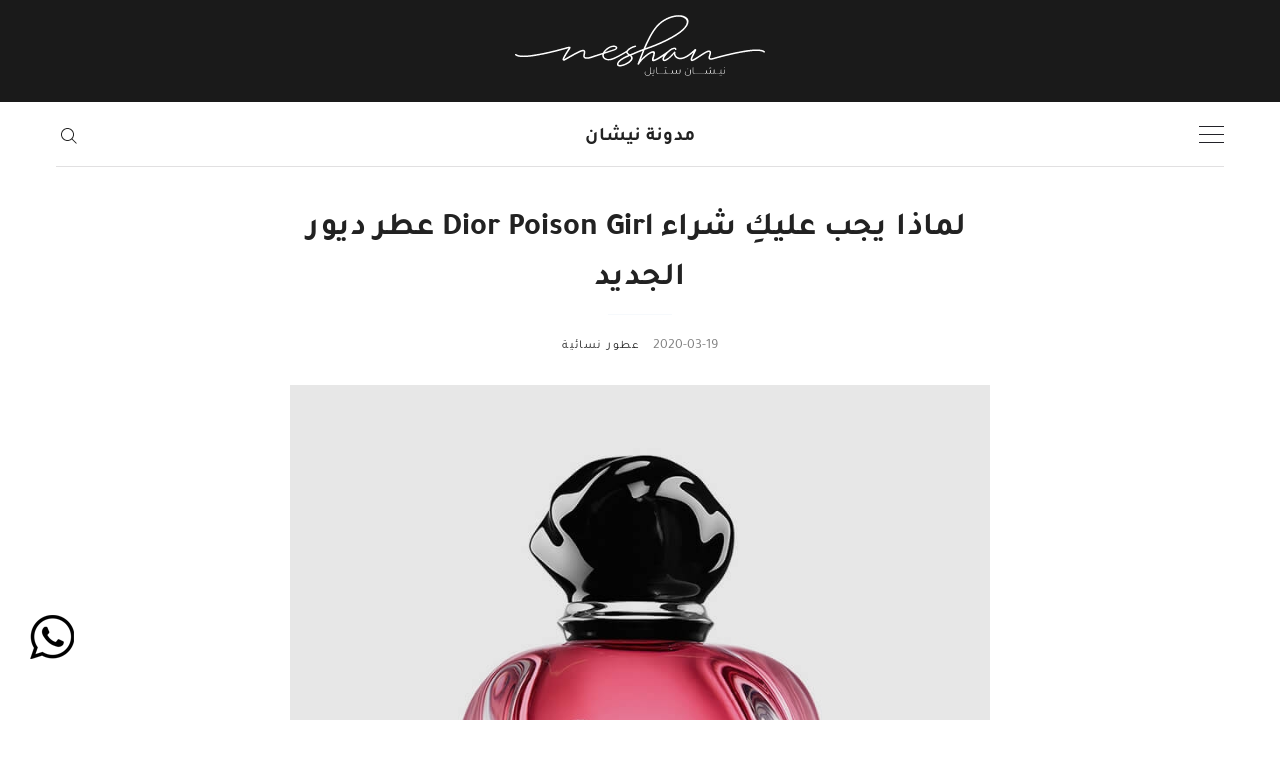

--- FILE ---
content_type: text/html; charset=UTF-8
request_url: https://www.neshanstyle.com/blog/%D9%84%D9%85%D8%A7%D8%B0%D8%A7-%D9%8A%D8%AC%D8%A8-%D8%B9%D9%84%D9%8A%D9%83%D9%90-%D8%B4%D8%B1%D8%A7%D8%A1-dior-poison-girl-%D8%B9%D8%B7%D8%B1-%D8%AF%D9%8A%D9%88%D8%B1-%D8%A7%D9%84%D8%AC%D8%AF/
body_size: 16113
content:
<!DOCTYPE html>
<html dir="rtl" lang="ar">
<head><script>window.w3tc_lazyload=1,window.lazyLoadOptions={elements_selector:".lazy",callback_loaded:function(t){var e;try{e=new CustomEvent("w3tc_lazyload_loaded",{detail:{e:t}})}catch(a){(e=document.createEvent("CustomEvent")).initCustomEvent("w3tc_lazyload_loaded",!1,!1,{e:t})}window.dispatchEvent(e)}}</script><style>img.lazy{min-height:1px}</style><script async src="https://www.neshanstyle.com/blog/wp-content/plugins/w3-total-cache/pub/js/lazyload.min.js"></script>
	<style>
 @media only screen and (max-width: 600px) {
#callnowbutton {
    display: block;
    position: fixed;
    text-decoration: none;
    z-index: 2147483647;
    width: 100%;
    left: 0;
    bottom: 0;
    height: 60px;
    border-top: 1px solid #2dc62d;
    border-bottom: 1px solid #006700;
    text-shadow: 0 1px #006700;
    text-align: center;
    color: #fff;
    font-weight: 600;
    font-size: 160%;
    overflow: hidden;
    padding-right: 20px;
    background: #323132;
    display: flex;
    justify-content: center;
    align-items: center;
}
}
</style>
  <meta charset='UTF-8'>
  <meta name='viewport' content='width=device-width, initial-scale=1'>
  <link rel='profile' href='http://gmpg.org/xfn/11'>
  <link rel='pingback' href='https://www.neshanstyle.com/blog/xmlrpc.php'>

  <title> لماذا يجب عليكِ شراء Dior Poison Girl عطر ديور الجديد - مدونة نيشان</title>

<!-- This site is optimized with the Yoast SEO plugin v13.4.1 - https://yoast.com/wordpress/plugins/seo/ -->
<meta name="description" content="تبدع ديور Dior وتُخرج لناأحد العطور الشرقية النسائية الساحرة  Dior Poison Girl عطر ديور بويزن أحد عطر ديور الجديد فيعتبر هذا العطر من أروع وأجمل عطور ديور."/>
<meta name="robots" content="max-snippet:-1, max-image-preview:large, max-video-preview:-1"/>
<link rel="canonical" href="https://www.neshanstyle.com/blog/لماذا-يجب-عليكِ-شراء-dior-poison-girl-عطر-ديور-الجد/" />
<meta property="og:locale" content="ar_AR" />
<meta property="og:type" content="article" />
<meta property="og:title" content=" لماذا يجب عليكِ شراء Dior Poison Girl عطر ديور الجديد - مدونة نيشان" />
<meta property="og:description" content="تبدع ديور Dior وتُخرج لناأحد العطور الشرقية النسائية الساحرة  Dior Poison Girl عطر ديور بويزن أحد عطر ديور الجديد فيعتبر هذا العطر من أروع وأجمل عطور ديور." />
<meta property="og:url" content="https://www.neshanstyle.com/blog/لماذا-يجب-عليكِ-شراء-dior-poison-girl-عطر-ديور-الجد/" />
<meta property="og:site_name" content="مدونة نيشان" />
<meta property="article:tag" content="Dior Poison Girl" />
<meta property="article:tag" content="آراء بعض العملاء في Dior Poison Girl" />
<meta property="article:tag" content="أسعار Dior Poison Girl" />
<meta property="article:tag" content="أهم الاسئلة الشائعة عن Dior Poison Girl" />
<meta property="article:tag" content="الألوان المتوفرة من Dior Poison Girl عطر ديور الجديد" />
<meta property="article:tag" content="الجنس المناسب لاستخدام Dior Poison Girl" />
<meta property="article:tag" content="الشخصية العطرية المناسبة Dior Poison Girl عطر ديور الجديد" />
<meta property="article:tag" content="الشركة المنتجةDior Poison Girl عطر ديور الجديد" />
<meta property="article:tag" content="تركيز Dior Poison Girl عطر ديور الجديد و تصنيفه حسب الرائحة" />
<meta property="article:tag" content="توقيت و مناسبة استخدام Dior Poison Girl" />
<meta property="article:tag" content="شكل و حجم عبوة Dior Poison Girl عطر ديور الجديد" />
<meta property="article:tag" content="عطر بويزن الاحمر" />
<meta property="article:tag" content="عطر ديور الجديد" />
<meta property="article:tag" content="لماذا يجب عليكِ شراء Dior Poison Girl عطر ديور الجديد" />
<meta property="article:tag" content="مكونات عطر بويزن الاحمر" />
<meta property="article:tag" content="مميزات عطر ديور بويزن غيرل" />
<meta property="article:section" content="عطور نسائية" />
<meta property="article:published_time" content="2020-03-19T05:48:36+00:00" />
<meta property="article:modified_time" content="2020-05-13T03:11:05+00:00" />
<meta property="og:updated_time" content="2020-05-13T03:11:05+00:00" />
<meta property="og:image" content="https://www.neshanstyle.com/blog/wp-content/uploads/2020/03/بويزن-غيرل.jpg" />
<meta property="og:image:secure_url" content="https://www.neshanstyle.com/blog/wp-content/uploads/2020/03/بويزن-غيرل.jpg" />
<meta property="og:image:width" content="800" />
<meta property="og:image:height" content="800" />
<meta name="twitter:card" content="summary_large_image" />
<meta name="twitter:description" content="تبدع ديور Dior وتُخرج لناأحد العطور الشرقية النسائية الساحرة  Dior Poison Girl عطر ديور بويزن أحد عطر ديور الجديد فيعتبر هذا العطر من أروع وأجمل عطور ديور." />
<meta name="twitter:title" content=" لماذا يجب عليكِ شراء Dior Poison Girl عطر ديور الجديد - مدونة نيشان" />
<meta name="twitter:image" content="https://www.neshanstyle.com/blog/wp-content/uploads/2020/03/بويزن-غيرل.jpg" />
<script type='application/ld+json' class='yoast-schema-graph yoast-schema-graph--main'>{"@context":"https://schema.org","@graph":[{"@type":"WebSite","@id":"https://www.neshanstyle.com/blog/#website","url":"https://www.neshanstyle.com/blog/","name":"\u0645\u062f\u0648\u0646\u0629 \u0646\u064a\u0634\u0627\u0646","inLanguage":"ar","description":"\u0645\u062f\u0648\u0646\u0629 \u062a\u0647\u062a\u0645 \u0628\u0627\u0644\u0645\u0648\u0636\u0629 \u0648 \u0627\u0644\u0625\u0643\u0633\u0633\u0648\u0627\u0631\u0627\u062a \u0648 \u0627\u0644\u0639\u0637\u0648\u0631","potentialAction":[{"@type":"SearchAction","target":"https://www.neshanstyle.com/blog/?s={search_term_string}","query-input":"required name=search_term_string"}]},{"@type":"ImageObject","@id":"https://www.neshanstyle.com/blog/%d9%84%d9%85%d8%a7%d8%b0%d8%a7-%d9%8a%d8%ac%d8%a8-%d8%b9%d9%84%d9%8a%d9%83%d9%90-%d8%b4%d8%b1%d8%a7%d8%a1-dior-poison-girl-%d8%b9%d8%b7%d8%b1-%d8%af%d9%8a%d9%88%d8%b1-%d8%a7%d9%84%d8%ac%d8%af/#primaryimage","inLanguage":"ar","url":"https://www.neshanstyle.com/blog/wp-content/uploads/2020/03/\u0628\u0648\u064a\u0632\u0646-\u063a\u064a\u0631\u0644.jpg","width":800,"height":800,"caption":"Dior Poison Girl \u0639\u0637\u0631 \u062f\u064a\u0648\u0631 \u0627\u0644\u062c\u062f\u064a\u062f"},{"@type":"WebPage","@id":"https://www.neshanstyle.com/blog/%d9%84%d9%85%d8%a7%d8%b0%d8%a7-%d9%8a%d8%ac%d8%a8-%d8%b9%d9%84%d9%8a%d9%83%d9%90-%d8%b4%d8%b1%d8%a7%d8%a1-dior-poison-girl-%d8%b9%d8%b7%d8%b1-%d8%af%d9%8a%d9%88%d8%b1-%d8%a7%d9%84%d8%ac%d8%af/#webpage","url":"https://www.neshanstyle.com/blog/%d9%84%d9%85%d8%a7%d8%b0%d8%a7-%d9%8a%d8%ac%d8%a8-%d8%b9%d9%84%d9%8a%d9%83%d9%90-%d8%b4%d8%b1%d8%a7%d8%a1-dior-poison-girl-%d8%b9%d8%b7%d8%b1-%d8%af%d9%8a%d9%88%d8%b1-%d8%a7%d9%84%d8%ac%d8%af/","name":"\u00a0\u0644\u0645\u0627\u0630\u0627 \u064a\u062c\u0628 \u0639\u0644\u064a\u0643\u0650 \u0634\u0631\u0627\u0621 Dior Poison Girl \u0639\u0637\u0631 \u062f\u064a\u0648\u0631 \u0627\u0644\u062c\u062f\u064a\u062f - \u0645\u062f\u0648\u0646\u0629 \u0646\u064a\u0634\u0627\u0646","isPartOf":{"@id":"https://www.neshanstyle.com/blog/#website"},"inLanguage":"ar","primaryImageOfPage":{"@id":"https://www.neshanstyle.com/blog/%d9%84%d9%85%d8%a7%d8%b0%d8%a7-%d9%8a%d8%ac%d8%a8-%d8%b9%d9%84%d9%8a%d9%83%d9%90-%d8%b4%d8%b1%d8%a7%d8%a1-dior-poison-girl-%d8%b9%d8%b7%d8%b1-%d8%af%d9%8a%d9%88%d8%b1-%d8%a7%d9%84%d8%ac%d8%af/#primaryimage"},"datePublished":"2020-03-19T05:48:36+00:00","dateModified":"2020-05-13T03:11:05+00:00","author":{"@id":"https://www.neshanstyle.com/blog/#/schema/person/cd4a3f8796c29cb97f8d60cd523e1220"},"description":"\u062a\u0628\u062f\u0639 \u062f\u064a\u0648\u0631 Dior \u0648\u062a\u064f\u062e\u0631\u062c \u0644\u0646\u0627\u0623\u062d\u062f \u0627\u0644\u0639\u0637\u0648\u0631 \u0627\u0644\u0634\u0631\u0642\u064a\u0629 \u0627\u0644\u0646\u0633\u0627\u0626\u064a\u0629 \u0627\u0644\u0633\u0627\u062d\u0631\u0629 \u00a0Dior Poison Girl \u0639\u0637\u0631 \u062f\u064a\u0648\u0631 \u0628\u0648\u064a\u0632\u0646 \u0623\u062d\u062f \u0639\u0637\u0631 \u062f\u064a\u0648\u0631 \u0627\u0644\u062c\u062f\u064a\u062f \u0641\u064a\u0639\u062a\u0628\u0631 \u0647\u0630\u0627 \u0627\u0644\u0639\u0637\u0631 \u0645\u0646 \u0623\u0631\u0648\u0639 \u0648\u0623\u062c\u0645\u0644 \u0639\u0637\u0648\u0631 \u062f\u064a\u0648\u0631.","potentialAction":[{"@type":"ReadAction","target":["https://www.neshanstyle.com/blog/%d9%84%d9%85%d8%a7%d8%b0%d8%a7-%d9%8a%d8%ac%d8%a8-%d8%b9%d9%84%d9%8a%d9%83%d9%90-%d8%b4%d8%b1%d8%a7%d8%a1-dior-poison-girl-%d8%b9%d8%b7%d8%b1-%d8%af%d9%8a%d9%88%d8%b1-%d8%a7%d9%84%d8%ac%d8%af/"]}]},{"@type":["Person"],"@id":"https://www.neshanstyle.com/blog/#/schema/person/cd4a3f8796c29cb97f8d60cd523e1220","name":"Batool Attia","sameAs":[]}]}</script>
<!-- / Yoast SEO plugin. -->

<link rel='dns-prefetch' href='//fonts.googleapis.com' />
<link rel='dns-prefetch' href='//s.w.org' />
<link rel="alternate" type="application/rss+xml" title="مدونة نيشان &laquo; الخلاصة" href="https://www.neshanstyle.com/blog/feed/" />
<link rel="alternate" type="application/rss+xml" title="مدونة نيشان &laquo; خلاصة التعليقات" href="https://www.neshanstyle.com/blog/comments/feed/" />
<link rel="alternate" type="application/rss+xml" title="مدونة نيشان &laquo;  لماذا يجب عليكِ شراء Dior Poison Girl عطر ديور الجديد خلاصة التعليقات" href="https://www.neshanstyle.com/blog/%d9%84%d9%85%d8%a7%d8%b0%d8%a7-%d9%8a%d8%ac%d8%a8-%d8%b9%d9%84%d9%8a%d9%83%d9%90-%d8%b4%d8%b1%d8%a7%d8%a1-dior-poison-girl-%d8%b9%d8%b7%d8%b1-%d8%af%d9%8a%d9%88%d8%b1-%d8%a7%d9%84%d8%ac%d8%af/feed/" />
<!-- This site uses the Google Analytics by ExactMetrics plugin v6.0.2 - Using Analytics tracking - https://www.exactmetrics.com/ -->
<script type="text/javascript" data-cfasync="false">
	var em_version         = '6.0.2';
	var em_track_user      = true;
	var em_no_track_reason = '';
	
	var disableStr = 'ga-disable-UA-134202995-1';

	/* Function to detect opted out users */
	function __gaTrackerIsOptedOut() {
		return document.cookie.indexOf(disableStr + '=true') > -1;
	}

	/* Disable tracking if the opt-out cookie exists. */
	if ( __gaTrackerIsOptedOut() ) {
		window[disableStr] = true;
	}

	/* Opt-out function */
	function __gaTrackerOptout() {
	  document.cookie = disableStr + '=true; expires=Thu, 31 Dec 2099 23:59:59 UTC; path=/';
	  window[disableStr] = true;
	}

	if ( 'undefined' === typeof gaOptout ) {
		function gaOptout() {
			__gaTrackerOptout();
		}
	}
	
	if ( em_track_user ) {
		(function(i,s,o,g,r,a,m){i['GoogleAnalyticsObject']=r;i[r]=i[r]||function(){
			(i[r].q=i[r].q||[]).push(arguments)},i[r].l=1*new Date();a=s.createElement(o),
			m=s.getElementsByTagName(o)[0];a.async=1;a.src=g;m.parentNode.insertBefore(a,m)
		})(window,document,'script','//www.google-analytics.com/analytics.js','__gaTracker');

window.ga = __gaTracker;		__gaTracker('create', 'UA-134202995-1', 'auto');
		__gaTracker('set', 'forceSSL', true);
		__gaTracker('send','pageview');
		__gaTracker( function() { window.ga = __gaTracker; } );
	} else {
		console.log( "" );
		(function() {
			/* https://developers.google.com/analytics/devguides/collection/analyticsjs/ */
			var noopfn = function() {
				return null;
			};
			var noopnullfn = function() {
				return null;
			};
			var Tracker = function() {
				return null;
			};
			var p = Tracker.prototype;
			p.get = noopfn;
			p.set = noopfn;
			p.send = noopfn;
			var __gaTracker = function() {
				var len = arguments.length;
				if ( len === 0 ) {
					return;
				}
				var f = arguments[len-1];
				if ( typeof f !== 'object' || f === null || typeof f.hitCallback !== 'function' ) {
					console.log( 'Not running function __gaTracker(' + arguments[0] + " ....) because you are not being tracked. " + em_no_track_reason );
					return;
				}
				try {
					f.hitCallback();
				} catch (ex) {

				}
			};
			__gaTracker.create = function() {
				return new Tracker();
			};
			__gaTracker.getByName = noopnullfn;
			__gaTracker.getAll = function() {
				return [];
			};
			__gaTracker.remove = noopfn;
			window['__gaTracker'] = __gaTracker;
			window.ga = __gaTracker;		})();
		}
</script>
<!-- / Google Analytics by ExactMetrics -->
		<script type="text/javascript">
			window._wpemojiSettings = {"baseUrl":"https:\/\/s.w.org\/images\/core\/emoji\/12.0.0-1\/72x72\/","ext":".png","svgUrl":"https:\/\/s.w.org\/images\/core\/emoji\/12.0.0-1\/svg\/","svgExt":".svg","source":{"concatemoji":"https:\/\/www.neshanstyle.com\/blog\/wp-includes\/js\/wp-emoji-release.min.js?ver=5.4.10"}};
			/*! This file is auto-generated */
			!function(e,a,t){var n,r,o,i=a.createElement("canvas"),p=i.getContext&&i.getContext("2d");function s(e,t){var a=String.fromCharCode;p.clearRect(0,0,i.width,i.height),p.fillText(a.apply(this,e),0,0);e=i.toDataURL();return p.clearRect(0,0,i.width,i.height),p.fillText(a.apply(this,t),0,0),e===i.toDataURL()}function c(e){var t=a.createElement("script");t.src=e,t.defer=t.type="text/javascript",a.getElementsByTagName("head")[0].appendChild(t)}for(o=Array("flag","emoji"),t.supports={everything:!0,everythingExceptFlag:!0},r=0;r<o.length;r++)t.supports[o[r]]=function(e){if(!p||!p.fillText)return!1;switch(p.textBaseline="top",p.font="600 32px Arial",e){case"flag":return s([127987,65039,8205,9895,65039],[127987,65039,8203,9895,65039])?!1:!s([55356,56826,55356,56819],[55356,56826,8203,55356,56819])&&!s([55356,57332,56128,56423,56128,56418,56128,56421,56128,56430,56128,56423,56128,56447],[55356,57332,8203,56128,56423,8203,56128,56418,8203,56128,56421,8203,56128,56430,8203,56128,56423,8203,56128,56447]);case"emoji":return!s([55357,56424,55356,57342,8205,55358,56605,8205,55357,56424,55356,57340],[55357,56424,55356,57342,8203,55358,56605,8203,55357,56424,55356,57340])}return!1}(o[r]),t.supports.everything=t.supports.everything&&t.supports[o[r]],"flag"!==o[r]&&(t.supports.everythingExceptFlag=t.supports.everythingExceptFlag&&t.supports[o[r]]);t.supports.everythingExceptFlag=t.supports.everythingExceptFlag&&!t.supports.flag,t.DOMReady=!1,t.readyCallback=function(){t.DOMReady=!0},t.supports.everything||(n=function(){t.readyCallback()},a.addEventListener?(a.addEventListener("DOMContentLoaded",n,!1),e.addEventListener("load",n,!1)):(e.attachEvent("onload",n),a.attachEvent("onreadystatechange",function(){"complete"===a.readyState&&t.readyCallback()})),(n=t.source||{}).concatemoji?c(n.concatemoji):n.wpemoji&&n.twemoji&&(c(n.twemoji),c(n.wpemoji)))}(window,document,window._wpemojiSettings);
		</script>
		<style type="text/css">
img.wp-smiley,
img.emoji {
	display: inline !important;
	border: none !important;
	box-shadow: none !important;
	height: 1em !important;
	width: 1em !important;
	margin: 0 .07em !important;
	vertical-align: -0.1em !important;
	background: none !important;
	padding: 0 !important;
}
</style>
	<link rel='stylesheet' id='wp-block-library-rtl-css'  href='https://www.neshanstyle.com/blog/wp-includes/css/dist/block-library/style-rtl.min.css?ver=5.4.10' type='text/css' media='all' />
<link rel='stylesheet' id='maxima-fonts-css'  href='//fonts.googleapis.com/css?family=Muli%3A400%2C300%7CLibre+Baskerville&#038;ver=1.2.3' type='text/css' media='all' />
<link rel='stylesheet' id='maxima-style-css'  href='https://www.neshanstyle.com/blog/wp-content/themes/maxima/style-rtl.css?ver=5.4.10' type='text/css' media='all' />
<script type='text/javascript'>
/* <![CDATA[ */
var exactmetrics_frontend = {"js_events_tracking":"true","download_extensions":"zip,mp3,mpeg,pdf,docx,pptx,xlsx,rar","inbound_paths":"[{\"path\":\"\\\/go\\\/\",\"label\":\"affiliate\"},{\"path\":\"\\\/recommend\\\/\",\"label\":\"affiliate\"}]","home_url":"https:\/\/www.neshanstyle.com\/blog","hash_tracking":"false"};
/* ]]> */
</script>
<script type='text/javascript' src='https://www.neshanstyle.com/blog/wp-content/plugins/google-analytics-dashboard-for-wp/assets/js/frontend.min.js?ver=6.0.2'></script>
<script type='text/javascript' src='https://www.neshanstyle.com/blog/wp-includes/js/jquery/jquery.js?ver=1.12.4-wp'></script>
<script type='text/javascript' src='https://www.neshanstyle.com/blog/wp-includes/js/jquery/jquery-migrate.min.js?ver=1.4.1'></script>
<link rel='https://api.w.org/' href='https://www.neshanstyle.com/blog/wp-json/' />
<link rel="EditURI" type="application/rsd+xml" title="RSD" href="https://www.neshanstyle.com/blog/xmlrpc.php?rsd" />
<link rel="wlwmanifest" type="application/wlwmanifest+xml" href="https://www.neshanstyle.com/blog/wp-includes/wlwmanifest.xml" /> 
<meta name="generator" content="WordPress 5.4.10" />
<link rel='shortlink' href='https://www.neshanstyle.com/blog/?p=1248' />
<link rel="alternate" type="application/json+oembed" href="https://www.neshanstyle.com/blog/wp-json/oembed/1.0/embed?url=https%3A%2F%2Fwww.neshanstyle.com%2Fblog%2F%25d9%2584%25d9%2585%25d8%25a7%25d8%25b0%25d8%25a7-%25d9%258a%25d8%25ac%25d8%25a8-%25d8%25b9%25d9%2584%25d9%258a%25d9%2583%25d9%2590-%25d8%25b4%25d8%25b1%25d8%25a7%25d8%25a1-dior-poison-girl-%25d8%25b9%25d8%25b7%25d8%25b1-%25d8%25af%25d9%258a%25d9%2588%25d8%25b1-%25d8%25a7%25d9%2584%25d8%25ac%25d8%25af%2F" />
<link rel="alternate" type="text/xml+oembed" href="https://www.neshanstyle.com/blog/wp-json/oembed/1.0/embed?url=https%3A%2F%2Fwww.neshanstyle.com%2Fblog%2F%25d9%2584%25d9%2585%25d8%25a7%25d8%25b0%25d8%25a7-%25d9%258a%25d8%25ac%25d8%25a8-%25d8%25b9%25d9%2584%25d9%258a%25d9%2583%25d9%2590-%25d8%25b4%25d8%25b1%25d8%25a7%25d8%25a1-dior-poison-girl-%25d8%25b9%25d8%25b7%25d8%25b1-%25d8%25af%25d9%258a%25d9%2588%25d8%25b1-%25d8%25a7%25d9%2584%25d8%25ac%25d8%25af%2F&#038;format=xml" />
<!-- Global site tag (gtag.js) - Google Analytics -->
<script async src="https://www.googletagmanager.com/gtag/js?id=UA-134202995-1"></script>
<script>
  window.dataLayer = window.dataLayer || [];
  function gtag(){dataLayer.push(arguments);}
  gtag('js', new Date());

  gtag('config', 'UA-134202995-1');
</script><style type="text/css">.recentcomments a{display:inline !important;padding:0 !important;margin:0 !important;}</style><link rel="icon" href="https://www.neshanstyle.com/blog/wp-content/uploads/2019/11/cropped-logo-32x32.jpg" sizes="32x32" />
<link rel="icon" href="https://www.neshanstyle.com/blog/wp-content/uploads/2019/11/cropped-logo-192x192.jpg" sizes="192x192" />
<link rel="apple-touch-icon" href="https://www.neshanstyle.com/blog/wp-content/uploads/2019/11/cropped-logo-180x180.jpg" />
<meta name="msapplication-TileImage" content="https://www.neshanstyle.com/blog/wp-content/uploads/2019/11/cropped-logo-270x270.jpg" />
</head>

<body class="rtl post-template-default single single-post postid-1248 single-format-standard">

  <a class='skip-link screen-reader-text' href='#content'>انتقل إلى المحتوى</a>

  
<div class='js-off-canvas-content c-off-canvas-content'>
  <label class='js-off-canvas-toggle c-off-canvas-toggle c-off-canvas-toggle--close'>
    <span class='c-off-canvas-toggle__icon'></span>
  </label>
      <aside id="search-2" class="widget widget--sidebar widget_search"><form role="search" method="get" class="search-form" action="https://www.neshanstyle.com/blog/">
				<label>
					<span class="screen-reader-text">البحث عن:</span>
					<input type="search" class="search-field" placeholder="بحث &hellip;" value="" name="s" />
				</label>
				<input type="submit" class="search-submit" value="بحث" />
			</form></aside>		<aside id="recent-posts-2" class="widget widget--sidebar widget_recent_entries">		<h2 class="widget__title">أحدث المقالات</h2>		<ul>
											<li>
					<a href="https://www.neshanstyle.com/blog/%d9%85%d8%a7%d8%b1%d9%83%d8%a7%d8%aa-%d8%b9%d8%b7%d9%88%d8%b1-%d8%b9%d8%a7%d9%84%d9%85%d9%8a%d8%a9/">أفضل ماركات عطور عالمية &#8230; تعرف عليها مع نيشان ستايل</a>
									</li>
											<li>
					<a href="https://www.neshanstyle.com/blog/%d8%b1%d8%ad%d9%84%d8%a7%d8%aa-%d8%b3%d9%81%d8%a7%d8%b1%d9%8a/">رحلات سفاري حول العالم يمكنك تجربتها &#8230; أي بلد تفضله</a>
									</li>
											<li>
					<a href="https://www.neshanstyle.com/blog/%d8%a7%d9%84%d8%b2%d9%8a-%d8%a7%d9%84%d8%b1%d8%b3%d9%85%d9%8a-%d8%a7%d9%84%d8%b3%d8%b9%d9%88%d8%af%d9%8a/">الزي الرسمي السعودي  &#8230; تعرف عللى تفاصيله مع نيشان ستايل</a>
									</li>
											<li>
					<a href="https://www.neshanstyle.com/blog/%d8%a3%d9%86%d8%a7%d9%82%d8%a9-%d8%a7%d9%84%d8%b1%d8%ac%d9%84/">خطوات بسيطة مهمة من أجل أناقة الرجل العصري</a>
									</li>
											<li>
					<a href="https://www.neshanstyle.com/blog/%d9%87%d8%af%d8%a7%d9%8a%d8%a7-%d9%85%d9%85%d9%8a%d8%b2%d8%a9-%d9%85%d9%86%d8%a7%d8%b3%d8%a8%d8%a9-%d9%84%d9%84%d8%b1%d8%ac%d9%84-%d9%88%d8%a7%d9%84%d9%85%d8%b1%d8%a3%d8%a9-%d9%84%d8%aa%d9%81%d8%a7/">هدايا مميزة مناسبة للرجل والمرأة لتفاجأ بها من تحب</a>
									</li>
					</ul>
		</aside><aside id="recent-comments-2" class="widget widget--sidebar widget_recent_comments"><h2 class="widget__title">أحدث التعليقات</h2><ul id="recentcomments"><li class="recentcomments"><span class="comment-author-link"><a href='http://Kuwait' rel='external nofollow ugc' class='url'>علي</a></span> على <a href="https://www.neshanstyle.com/blog/%d9%85%d9%88%d8%af%d9%8a%d9%84%d8%a7%d8%aa-%d8%ab%d9%88%d8%a8-%d8%a5%d9%85%d8%a7%d8%b1%d8%a7%d8%aa%d9%8a-%d8%b1%d8%ac%d8%a7%d9%84%d9%8a/#comment-38065">موديلات ثوب إماراتي رجالي</a></li><li class="recentcomments"><span class="comment-author-link"><a href='http://مهد%20الذهب' rel='external nofollow ugc' class='url'>مرزوق سالم المطيري</a></span> على <a href="https://www.neshanstyle.com/blog/%d9%85%d8%a7-%d9%87%d9%88-%d8%a3%d9%81%d8%b6%d9%84-%d9%86%d9%88%d8%b9-%d9%84%d9%84%d8%b4%d9%85%d8%a7%d8%ba-%d8%a7%d9%84%d8%a3%d8%a8%d9%8a%d8%b6%d8%9f/#comment-38054">ما هو أفضل نوع للشماغ الأبيض؟</a></li><li class="recentcomments"><span class="comment-author-link">تحرير نيشان</span> على <a href="https://www.neshanstyle.com/blog/%d8%b9%d8%b7%d9%88%d8%b1-%d8%b1%d8%ac%d8%a7%d9%84%d9%8a%d8%a9-%d8%a8%d9%86%d9%81%d8%ad%d8%a7%d8%aa-%d8%b4%d8%b1%d9%82%d9%8a%d8%a9/#comment-36050">عطور رجالية بنفحات شرقية</a></li><li class="recentcomments"><span class="comment-author-link">محمد عز</span> على <a href="https://www.neshanstyle.com/blog/%d8%b9%d8%b7%d9%88%d8%b1-%d8%b1%d8%ac%d8%a7%d9%84%d9%8a%d8%a9-%d8%a8%d9%86%d9%81%d8%ad%d8%a7%d8%aa-%d8%b4%d8%b1%d9%82%d9%8a%d8%a9/#comment-36049">عطور رجالية بنفحات شرقية</a></li><li class="recentcomments"><span class="comment-author-link">صالح ابو محمد</span> على <a href="https://www.neshanstyle.com/blog/%d8%b4%d9%85%d8%a7%d8%ba-%d8%b3%d9%8a%d8%a7%d8%b1/#comment-36040">شماغ سيار shemagh Sayyar الشماغ الأكثر طلبا بين الشباب</a></li></ul></aside><aside id="archives-2" class="widget widget--sidebar widget_archive"><h2 class="widget__title">الأرشيف</h2>		<ul>
				<li><a href='https://www.neshanstyle.com/blog/2020/12/'>ديسمبر 2020</a></li>
	<li><a href='https://www.neshanstyle.com/blog/2020/11/'>نوفمبر 2020</a></li>
	<li><a href='https://www.neshanstyle.com/blog/2020/10/'>أكتوبر 2020</a></li>
	<li><a href='https://www.neshanstyle.com/blog/2020/09/'>سبتمبر 2020</a></li>
	<li><a href='https://www.neshanstyle.com/blog/2020/08/'>أغسطس 2020</a></li>
	<li><a href='https://www.neshanstyle.com/blog/2020/07/'>يوليو 2020</a></li>
	<li><a href='https://www.neshanstyle.com/blog/2020/06/'>يونيو 2020</a></li>
	<li><a href='https://www.neshanstyle.com/blog/2020/05/'>مايو 2020</a></li>
	<li><a href='https://www.neshanstyle.com/blog/2020/04/'>أبريل 2020</a></li>
	<li><a href='https://www.neshanstyle.com/blog/2020/03/'>مارس 2020</a></li>
	<li><a href='https://www.neshanstyle.com/blog/2020/02/'>فبراير 2020</a></li>
	<li><a href='https://www.neshanstyle.com/blog/2020/01/'>يناير 2020</a></li>
	<li><a href='https://www.neshanstyle.com/blog/2019/12/'>ديسمبر 2019</a></li>
	<li><a href='https://www.neshanstyle.com/blog/2019/11/'>نوفمبر 2019</a></li>
	<li><a href='https://www.neshanstyle.com/blog/2019/10/'>أكتوبر 2019</a></li>
	<li><a href='https://www.neshanstyle.com/blog/2019/09/'>سبتمبر 2019</a></li>
	<li><a href='https://www.neshanstyle.com/blog/2019/08/'>أغسطس 2019</a></li>
	<li><a href='https://www.neshanstyle.com/blog/2019/07/'>يوليو 2019</a></li>
	<li><a href='https://www.neshanstyle.com/blog/2019/06/'>يونيو 2019</a></li>
	<li><a href='https://www.neshanstyle.com/blog/2019/05/'>مايو 2019</a></li>
		</ul>
			</aside><aside id="categories-2" class="widget widget--sidebar widget_categories"><h2 class="widget__title">تصنيفات</h2>		<ul>
				<li class="cat-item cat-item-668"><a href="https://www.neshanstyle.com/blog/category/%d8%a3%d8%ab%d9%88%d8%a7%d8%a8-%d8%b1%d8%ac%d8%a7%d9%84%d9%8a%d8%a9/">أثواب رجالية</a>
</li>
	<li class="cat-item cat-item-1396"><a href="https://www.neshanstyle.com/blog/category/%d8%a3%d8%ad%d8%b0%d9%8a%d8%a9-%d8%b1%d8%ac%d8%a7%d9%84%d9%8a%d8%a9/">أحذية رجالية</a>
</li>
	<li class="cat-item cat-item-1023"><a href="https://www.neshanstyle.com/blog/category/%d8%a3%d8%ad%d8%b0%d9%8a%d8%a9-%d8%b4%d8%b1%d9%82%d9%8a%d8%a9/">أحذية شرقية</a>
</li>
	<li class="cat-item cat-item-633"><a href="https://www.neshanstyle.com/blog/category/%d8%a3%d8%b4%d9%85%d8%ba%d8%a9-%d8%b1%d8%ac%d8%a7%d9%84%d9%8a%d8%a9/">أشمغة رجالية</a>
</li>
	<li class="cat-item cat-item-950"><a href="https://www.neshanstyle.com/blog/category/%d8%a5%d9%83%d8%b3%d8%b3%d9%88%d8%a7%d8%b1%d8%a7%d8%aa-%d8%b1%d8%ac%d8%a7%d9%84%d9%8a%d8%a9/">إكسسوارات رجالية</a>
</li>
	<li class="cat-item cat-item-961"><a href="https://www.neshanstyle.com/blog/category/%d8%a8%d8%b4%d8%aa-%d9%88%d9%85%d8%b4%d8%a7%d9%84%d8%ad-%d8%b1%d8%ac%d8%a7%d9%84%d9%8a%d8%a9/">بشت ومشالح رجالية</a>
</li>
	<li class="cat-item cat-item-1"><a href="https://www.neshanstyle.com/blog/category/%d8%b9%d8%a7%d9%85/" title="مقالات عامة متنوعة">عام</a>
</li>
	<li class="cat-item cat-item-196"><a href="https://www.neshanstyle.com/blog/category/%d8%b9%d8%b7%d9%88%d8%b1-%d8%b1%d8%ac%d8%a7%d9%84%d9%8a%d8%a9/">عطور رجالية</a>
</li>
	<li class="cat-item cat-item-209"><a href="https://www.neshanstyle.com/blog/category/%d8%b9%d8%b7%d9%88%d8%b1-%d9%84%d9%84%d8%ac%d9%86%d8%b3%d9%8a%d9%86-unisex/">عطور للجنسين Unisex</a>
</li>
	<li class="cat-item cat-item-195"><a href="https://www.neshanstyle.com/blog/category/%d8%b9%d8%b7%d9%88%d8%b1-%d9%86%d8%b3%d8%a7%d8%a6%d9%8a%d8%a9/">عطور نسائية</a>
</li>
	<li class="cat-item cat-item-934"><a href="https://www.neshanstyle.com/blog/category/%d8%ba%d8%aa%d8%b1-%d8%b1%d8%ac%d8%a7%d9%84%d9%8a%d8%a9/">غتر رجالية</a>
</li>
		</ul>
			</aside>  </div>
  <div class='js-off-canvas-container c-off-canvas-container'>

    <span class='js-off-canvas-container__close c-off-canvas-container__close'></span>

    <div id="neshanheader">
<div class="col-sm-12">
<div id="neshanlogo">
                <a href="https://www.neshanstyle.com"><img src="data:image/svg+xml,%3Csvg%20xmlns='http://www.w3.org/2000/svg'%20viewBox='0%200%201%201'%3E%3C/svg%3E" data-src="https://www.neshanstyle.com/image/logo-ar.svg" title="NeshanStyle" alt="NeshanStyle" class="img-responsive lazy"/></a>
</div>
</div>
</div>
<header class='c-header'>

  <div class='o-grid'>
    <div class='o-grid__col o-grid__col--full'>
      <div class='c-header__inner'>

        <div class='o-grid'>
          <div class='o-grid__col o-grid__col--1-4-s o-grid__col--1-12-m'>
            <label class='js-off-canvas-toggle c-off-canvas-toggle'>
              <span class='c-off-canvas-toggle__icon'></span>
            </label>
          </div>

          <div class='o-grid__col o-grid__col--2-4-s o-grid__col--10-12-m'>
                          <a class='c-logo-link' href='https://www.neshanstyle.com/blog/'>مدونة نيشان</a>
                      </div>

          <div class='o-grid__col o-grid__col--1-4-s o-grid__col--1-12-m'>
            <div class='u-text-right'>
              <a class="toggle-search-button js-search-toggle" href="#">
                <span class='c-header__icon' data-icon="ei-search" data-size="s"></span>
              </a>
            </div>
          </div>
        </div>

      </div>
    </div>
  </div>

</header>


<div class='c-search js-search'>
  <div class='o-grid'>
    <div class='o-grid__col o-grid__col--4-4-s o-grid__col--3-4-m o-grid__col--2-4-l o-grid__col--center'>
      <form class='c-search__form' method='get' action='https://www.neshanstyle.com/blog/'>
        <span class='c-search__icon' data-icon='ei-search' data-size='m'></span>
        <input class='c-search__input js-search-input' placeholder='Type and hit enter' type='search' name='s'>
      </form>
    </div>
  </div>

  <div class='c-search__close js-search-close'>
    <div data-icon='ei-close' data-size='s'></div>
  </div>
</div>
    <div class='o-wrapper' id='content'>
<div class='o-grid'>
  <div class='o-grid__col o-grid__col--4-4-s o-grid__col--3-4-m o-grid__col--center'>
    
<article id='post-1248' class="c-post entry post-1248 post type-post status-publish format-standard has-post-thumbnail hentry category-195 tag-dior-poison-girl tag-----dior-poison-girl tag--dior-poison-girl tag----dior-poison-girl--- tag----dior-poison-girl tag----dior-poison-girl-- tag--dior-poison-girl--- tag--dior-poison-girl------- tag-----dior-poison-girl--- tag-186 tag-185 tag-236 tag-243">

  <div class='c-post__head'>
    <h1 class='c-post__title'> لماذا يجب عليكِ شراء Dior Poison Girl عطر ديور الجديد</h1>

    <time class='c-post__date' datetime='2020-03-19T05:48:36+00:00'>2020-03-19</time>

          <span class='c-post__cats'>
        <a href="https://www.neshanstyle.com/blog/category/%d8%b9%d8%b7%d9%88%d8%b1-%d9%86%d8%b3%d8%a7%d8%a6%d9%8a%d8%a9/" rel="category tag">عطور نسائية</a>      </span>
      </div>

  <div class='c-content'>
    <img width="800" height="800" src="data:image/svg+xml,%3Csvg%20xmlns='http://www.w3.org/2000/svg'%20viewBox='0%200%20800%20800'%3E%3C/svg%3E" data-src="https://www.neshanstyle.com/blog/wp-content/uploads/2020/03/بويزن-غيرل.jpg" class="c-post__image wp-post-image lazy" alt="Dior Poison Girl عطر ديور الجديد" data-srcset="https://www.neshanstyle.com/blog/wp-content/uploads/2020/03/بويزن-غيرل.jpg 800w, https://www.neshanstyle.com/blog/wp-content/uploads/2020/03/بويزن-غيرل-300x300.jpg 300w, https://www.neshanstyle.com/blog/wp-content/uploads/2020/03/بويزن-غيرل-150x150.jpg 150w, https://www.neshanstyle.com/blog/wp-content/uploads/2020/03/بويزن-غيرل-768x768.jpg 768w, https://www.neshanstyle.com/blog/wp-content/uploads/2020/03/بويزن-غيرل-60x60.jpg 60w" data-sizes="(max-width: 800px) 100vw, 800px" />    
<h2><span style="color: #ff8080;"> لماذا يجب عليكِ شراء Dior Poison Girl عطر ديور الجديد</span></h2>
<p>في زجاجة صغيرة نسائية جاذبة يمكنك الاحتفاظ بها في حقيبتك الشخصية تبدع ديور Dior وتُخرج لنا <br />أحد العطور الشرقية النسائية الساحرة <strong>Dior Poison Girl عطر ديور بويزن غيرل عطر ديور الجديد</strong> <span id="more-1248"></span><br />فيعتبر هذا العطر من أروع وأجمل العطور التي تحلق بكِ في سماء الجمال وعالم الأناقة<br />فيٌعرف العطر بين مستخدميه من النساء باسم<strong> &#8220;عطر بويزن الاحمر&#8221; </strong>يجمع بين صفات المرأة الجريئة المتحررة<br />بلونه الأحمر المثير والتي تفضل المغامرات وتخوض كل ما هو جديد. تم إصدار العطر في عام 2016<br />كتحفة عطرية مميزة لكل فتاة في سن الشباب وتحب تجربة كل ما هو جديد.</p>
<h2><span style="color: #ff8080;">الشركة المنتجةDior Poison Girl عطر ديور الجديد</span></h2>





<p><strong>عطر ديور بويزن </strong>للنساء تم تمصميه على يد المبدع ومصمم العطور فرانسوا ديماتشي francois demachy<br />وظهر لنا هذا العطر من دار <a href="https://www.dior.com/en_us">ديور</a> كواحدٍ من عطر ديور الجديد برائحة تبعث لكِ النشاط والانتعاش ويُسلط حولكِ الأضواء.</p>
<h2><span style="color: #ff8080;">مكونات عطر بويزن الاحمر</span></h2>





<p style="text-align: right;"><strong>عطر ديور بويزن جيرل</strong> من العطور الفرنسية المخصصة للنساء مكوناته الرئيسية والعنصر الأساسي للعطر <br />هي الفانيليا صُنع خصيصًا للبنات من عمر الشباب فخصصته ديور لهن وهذا لا يعني أن المتقدمات في العمر<br />ليس لهم حظ أو نصيب من استخدامه  لكنه مناسب بشكل أكبر للبنات والشابات فهو عبارة عن مجموعة <br />مميزة  من الزهور والفواكه مع لمسة الفانيليا حيث تحتوي مقدمة <strong>عطر  Poison Girl </strong>على الحمضيات<br />من الليمون والبرتقال فوجود البرتقال المر الذي يهيأ بويزن غيرل! ويبدأ في البريق مع مزيج الورود  ثم تتدرج الرائحة <br />حتى نصل لقلب العطر والذي يتكون من مجموعة من الورود الدمشقية ويسحرك بقاعدة العطر الذي تعتبر خليطًا <br />من التونكا واللوز مع خشب الكشمير وبلسم تولو يشعرك بأنوثتك والشعور الحقيقي بسن الشباب ويحفزك للقيام بالمغامرات المثيرة التي تخططين لها.  </p>
<p style="text-align: right;"><a href="https://www.neshanstyle.com/perfumes-care"><img class="size-medium wp-image-1948 aligncenter lazy" src="data:image/svg+xml,%3Csvg%20xmlns='http://www.w3.org/2000/svg'%20viewBox='0%200%20300%2061'%3E%3C/svg%3E" data-src="https://www.neshanstyle.com/blog/wp-content/uploads/2020/04/neshane-banner-300x61.gif" alt="" width="300" height="61" /></a>                                                          </p>





<div class="wp-block-image" style="text-align: center;">
<figure class="aligncenter"><img class="aligncenter lazy" src="data:image/svg+xml,%3Csvg%20xmlns='http://www.w3.org/2000/svg'%20viewBox='0%200%20460%20240'%3E%3C/svg%3E" data-src="https://www.dior.com/beauty/version-5.1563986503610/resize-image/ep/0/0/90/0/%252FY0763220%252Forange_amare8212151168199414820.jpg" alt="Dior Poison Girl عطر ديور الجديد" width="460" height="240" />
<figcaption>البرتقال المر</figcaption>
</figure>
</div>

<p>&nbsp;</p>

<div class="wp-block-image">
<figure class="aligncenter size-large"><img class="alignright lazy" src="data:image/svg+xml,%3Csvg%20xmlns='http://www.w3.org/2000/svg'%20viewBox='0%200%201%201'%3E%3C/svg%3E" data-src="https://www.dior.com/beauty/version-5.1563986503610/resize-image/ep/0/0/90/0/%252FY0763220%252Frose_centifolia_big.jpg" alt="" /></figure>
</div>

<p>&nbsp;</p>

<div class="wp-block-image" style="text-align: center;">
<figure class="aligncenter size-large"><img class="alignnone lazy" src="data:image/svg+xml,%3Csvg%20xmlns='http://www.w3.org/2000/svg'%20viewBox='0%200%20460%20240'%3E%3C/svg%3E" data-src="https://www.dior.com/beauty/version-5.1563986503610/resize-image/ep/0/0/90/0/%252FY0763220%252Ffevestonka3223184465059420633.jpg" alt="خشب التونكا" width="460" height="240" />
<figcaption>خشب التونكا</figcaption>
</figure>
</div>
<h2><span style="color: #ff8080;">الجنس المناسب لاستخدام Dior Poison Girl </span></h2>



<p>العطر مخصص للنساء وبالتحديد للبنات الشابات لابد من تجربته واقتناء واحدًا من <strong>عطر poison من ديور</strong>.</p>
<h3 style="text-align: center;"><span style="color: #3366ff;"><a style="color: #3366ff;" href="https://www.neshanstyle.com/blog/%d8%a3%d9%81%d8%b6%d9%84-%d8%b9%d8%b7%d8%b1-%d9%86%d8%b3%d8%a7%d8%a6%d9%8a-%d8%a8%d8%b1%d8%a7%d8%a6%d8%ad%d8%a9-%d9%84%d8%a7-%d8%aa%d9%82%d8%a7%d9%88%d9%85-%d9%8a%d9%85%d9%83%d9%86-%d8%b4%d8%b1%d8%a7/">اقرأ أيضا: أفضل عطر نسائي يمكن شراؤه أونلاين</a></span></h3>
<h2><br /><span style="color: #ff8080;">شكل و حجم عبوة Dior Poison Girl عطر ديور الجديد</span></h2>



<p>أرادت ديور أن تخرج لنا عطرا في شكل عبوة صغيرة مستديرة ومموجة من الجانبين <br />بلون زهري يميل للحمرة مع غطاء أسود اللون يتوفر من <strong>عطر ديور بويزن قيرل </strong><br />ثلاثة أحجام <strong>1-</strong> 30مل <strong> 2-</strong> 50 مل <strong>3-</strong> 100 مل </p>



<h2><span style="color: #ff8080;">الشخصية العطرية المناسبة Dior Poison Girl عطر ديور الجديد</span></h2>
<p>الإثارة &#8211; حب المغامرة &#8211; التحدي &#8211; الأنثى الثائرة! متابعة كل جديد في عالم الموضة <br />إذا كانت هذه الصفات تعبر عنكِ فهذا العطر يناسبك بل سيبهرك أيضًا.</p>
<h2><span style="color: #ff8080;">توقيت و مناسبة استخدام Dior Poison Girl </span></h2>





<p>العطر من العطور المناسبة للأجواء الشتوية والباردة لذلك هو مناسب في فصلي الشتاء والخريف <br />يمكنك استخدامه في جميع أوقات اليوم الصباحية والمسائية.</p>



<h2><span style="color: #ff8080;">تركيز Dior Poison Girl عطر ديور الجديد و تصنيفه حسب الرائحة</span></h2>



<p>يأتي <strong>بويزن غيرل</strong> بتركيز أو دى برفيوم Eau de Parfum  وهو من العطور الزهرية الشرقية.</p>
<h2><span style="color: #ff8080;">الألوان المتوفرة من Dior Poison Girl عطر ديور الجديد</span></h2>



<p>العطر يتوفر منه اللون الأحمر ويوجد منه عدة أشكال لكن بأسماء ومكونات وألوان أخرى</p>



<p>فيوجد 3 إصدارات أخرى ومنهم Poison Girl Unexpected و Poison Girl بتركيز أودو بارفيوم &#8211; أو دو تواليت.</p>



<h2><span style="color: #ff8080;">مميزات عطر ديور بويزن غيرل</span></h2>



<p style="text-align: right;">تركيبة <strong>عطر Poison Girl </strong>من ديور من التركيبات الساحرة فكل رشة من العطر هي عبارة</p>
<p style="text-align: right;">عن مجموعة من البهجة والثقة التي تكتسبها كل أنثى عصرية فهو يجسد ثقة المرأة بانصهار</p>
<p style="text-align: right;">ثلاث مكونات جذابة جعل شخصية العطر أكثر إبرازا وجمالا <strong>عطر بويزن الاحمر </strong>عطر يجعلك</p>
<p style="text-align: right;">تعيشين نبض الحياة والمرح الحقيقي سعادة الشباب!</p>





<h2><span style="color: #ff8080;">أسعار Dior Poison Girl</span></h2>
<p>يتراوح سعر <strong>عطر بويزن غيرل</strong> بتركيز أو دي بارفيوم حجم 100 مل بين 95 إلى 100 دولار<br />أما سعر زجاجة العطر حجم 30 مل فيتراوح السعر بين 60 دولار أمريكي إلى 65 دورلار أمريكي. </p>
<p><a href="https://www.neshanstyle.com/perfumes-care"><img class="size-medium wp-image-1948 aligncenter lazy" src="data:image/svg+xml,%3Csvg%20xmlns='http://www.w3.org/2000/svg'%20viewBox='0%200%20300%2061'%3E%3C/svg%3E" data-src="https://www.neshanstyle.com/blog/wp-content/uploads/2020/04/neshane-banner-300x61.gif" alt="" width="300" height="61" /></a></p>
<h2><span style="color: #ff8080;">آراء بعض العملاء في Dior Poison Girl</span></h2>
<p>مراجعة وتقييم <strong>عطر Dior Poison Girl</strong> مع مدون العطور Jeremy Fragrance</p>
<p>والذي يعتبر من أكثر الأشخاص مراجعة للعطور وتقيميها وترشيح الأفضل يعرض لنا في الفيديو</p>
<p>أفضل العطور للنساء في مناسبتهم الأولى والمقابلات الغرامية ورشّح <strong>عطر Poison Girl</strong> من ضمن القائمة في الدقيقة 5:40. </p>
<figure style="width: 2500px" class="wp-caption aligncenter"><img class="size-medium lazy" src="data:image/svg+xml,%3Csvg%20xmlns='http://www.w3.org/2000/svg'%20viewBox='0%200%202500%201668'%3E%3C/svg%3E" data-src="https://images.squarespace-cdn.com/content/v1/5b86bce9ec4eb7a3a2afe37a/1540285642808-2I6OOFRFF53EGO3VQHX8/[base64]/DSC00593-Edit.jpg?format=2500w" alt="مدون العطور Jeremy Fragrance " width="2500" height="1668" /><figcaption class="wp-caption-text">مدون العطور Jeremy Fragrance</figcaption></figure>
<p><iframe title="Best DATE Fragrances for WOMEN" width="700" height="394" src="https://www.youtube.com/embed/z4YYsfRbM7s?feature=oembed" frameborder="0" allow="accelerometer; autoplay; encrypted-media; gyroscope; picture-in-picture" allowfullscreen></iframe></p>
<blockquote>
<p><strong>آراء من استخدم العطر</strong>: العطر من العطور الرائعة برائحتها التي هي أقرب لكل ما جوسي وسكري.</p>
<p>العطر عبارة عن بحر من الفانيليا الرائعة تغمرين فيها جسدك وتعبُر روحك من خلالها بكل مرونة.</p>
<p>عطر أنثوي بمعنى الكلمة ومايميزه وجود زهر البرتقال المر ويستحق الـ 5 علامات بجدارة.</p>
</blockquote>
<h2><span style="color: #ff8080;">أهم الاسئلة الشائعة عن Dior Poison Girl</span></h2>



<ul>
<li>
<h3><em><strong>كيف يمكن الحصول على العطر بسعر مناسب؟</strong></em></h3>
</li>
</ul>
<p><strong>توفر <a href="https://www.neshanstyle.com/">نيشان ستايل</a> العطر بسعر مناسب جدا لشراء العطر من <a href="https://www.neshanstyle.com/12481">هنا </a></strong></p>
<ul>
<li>
<h3><em><strong>هل تتوفر إصدارات أخرى من Dior Poison Girl؟</strong></em></h3>
</li>
</ul>
<p><strong>يوجد عدة إصدارات من بويزين ديور ومنها </strong></p>
<h3><strong><a href="https://www.neshanstyle.com/11968">عطر هيبنوتك بويزن ديور</a></strong></h3>
<figure style="width: 800px" class="wp-caption aligncenter"><img class="lazy" src="data:image/svg+xml,%3Csvg%20xmlns='http://www.w3.org/2000/svg'%20viewBox='0%200%20800%20800'%3E%3C/svg%3E" data-src="https://www.neshanstyle.com/image/cache/catalog/perfume-2019-pt2/3348900011687-800x800.jpg" alt="عطر هيبنوتك بويزن ديور" width="800" height="800" /><figcaption class="wp-caption-text">عطر هيبنوتك بويزن ديور</figcaption></figure>
<h3><strong><a href="https://www.neshanstyle.com/11170">عطر ديور بيور بويزون</a></strong></h3>
<figure style="width: 800px" class="wp-caption aligncenter"><img class="lazy" src="data:image/svg+xml,%3Csvg%20xmlns='http://www.w3.org/2000/svg'%20viewBox='0%200%20800%20800'%3E%3C/svg%3E" data-src="https://www.neshanstyle.com/image/cache/catalog/perfume-2019-pt2/3348900606708-800x800.jpg" alt="ديور بيور بويزون" width="800" height="800" /><figcaption class="wp-caption-text">ديور بيور بويزون</figcaption></figure>
<p><strong>كما يتوفر من  عطر Dior Poison Girl تركيز أو دو تواليت بالإضافة إلى أو دو بارفيوم.</strong></p>
<ul>
<li>
<h3><em><strong>هل يمكن رش العطر على الملابس الجلدية؟</strong></em></h3>
</li>
</ul>
<p><strong>نعم يمكنك استخدام العطر ورشه على الملابس الجلدية دون خوف أو ترك أي آثار أو علامات على الملابس.</strong></p>
<p>&nbsp;</p>
<p>&nbsp;</p>
<p>&nbsp;</p>
    
  </div>

  <div class='o-grid'>
    <div class='o-grid__col o-grid__col--4-4-s o-grid__col--3-4-m'>
      <div class='c-tags'>
        <a href="https://www.neshanstyle.com/blog/tag/dior-poison-girl/" rel="tag">Dior Poison Girl</a><a href="https://www.neshanstyle.com/blog/tag/%d8%a2%d8%b1%d8%a7%d8%a1-%d8%a8%d8%b9%d8%b6-%d8%a7%d9%84%d8%b9%d9%85%d9%84%d8%a7%d8%a1-%d9%81%d9%8a-dior-poison-girl/" rel="tag">آراء بعض العملاء في Dior Poison Girl</a><a href="https://www.neshanstyle.com/blog/tag/%d8%a3%d8%b3%d8%b9%d8%a7%d8%b1-dior-poison-girl/" rel="tag">أسعار Dior Poison Girl</a><a href="https://www.neshanstyle.com/blog/tag/%d8%a3%d9%87%d9%85-%d8%a7%d9%84%d8%a7%d8%b3%d8%a6%d9%84%d8%a9-%d8%a7%d9%84%d8%b4%d8%a7%d8%a6%d8%b9%d8%a9-%d8%b9%d9%86-dior-poison-girl/" rel="tag">أهم الاسئلة الشائعة عن Dior Poison Girl</a><a href="https://www.neshanstyle.com/blog/tag/%d8%a7%d9%84%d8%a3%d9%84%d9%88%d8%a7%d9%86-%d8%a7%d9%84%d9%85%d8%aa%d9%88%d9%81%d8%b1%d8%a9-%d9%85%d9%86-dior-poison-girl-%d8%b9%d8%b7%d8%b1-%d8%af%d9%8a%d9%88%d8%b1-%d8%a7%d9%84%d8%ac%d8%af%d9%8a/" rel="tag">الألوان المتوفرة من Dior Poison Girl عطر ديور الجديد</a><a href="https://www.neshanstyle.com/blog/tag/%d8%a7%d9%84%d8%ac%d9%86%d8%b3-%d8%a7%d9%84%d9%85%d9%86%d8%a7%d8%b3%d8%a8-%d9%84%d8%a7%d8%b3%d8%aa%d8%ae%d8%af%d8%a7%d9%85-dior-poison-girl/" rel="tag">الجنس المناسب لاستخدام Dior Poison Girl</a><a href="https://www.neshanstyle.com/blog/tag/%d8%a7%d9%84%d8%b4%d8%ae%d8%b5%d9%8a%d8%a9-%d8%a7%d9%84%d8%b9%d8%b7%d8%b1%d9%8a%d8%a9-%d8%a7%d9%84%d9%85%d9%86%d8%a7%d8%b3%d8%a8%d8%a9-dior-poison-girl-%d8%b9%d8%b7%d8%b1-%d8%af%d9%8a%d9%88%d8%b1/" rel="tag">الشخصية العطرية المناسبة Dior Poison Girl عطر ديور الجديد</a><a href="https://www.neshanstyle.com/blog/tag/%d8%a7%d9%84%d8%b4%d8%b1%d9%83%d8%a9-%d8%a7%d9%84%d9%85%d9%86%d8%aa%d8%ac%d8%a9dior-poison-girl-%d8%b9%d8%b7%d8%b1-%d8%af%d9%8a%d9%88%d8%b1-%d8%a7%d9%84%d8%ac%d8%af%d9%8a%d8%af/" rel="tag">الشركة المنتجةDior Poison Girl عطر ديور الجديد</a><a href="https://www.neshanstyle.com/blog/tag/%d8%aa%d8%b1%d9%83%d9%8a%d8%b2-dior-poison-girl-%d8%b9%d8%b7%d8%b1-%d8%af%d9%8a%d9%88%d8%b1-%d8%a7%d9%84%d8%ac%d8%af%d9%8a%d8%af-%d9%88-%d8%aa%d8%b5%d9%86%d9%8a%d9%81%d9%87-%d8%ad%d8%b3%d8%a8-%d8%a7/" rel="tag">تركيز Dior Poison Girl عطر ديور الجديد و تصنيفه حسب الرائحة</a><a href="https://www.neshanstyle.com/blog/tag/%d8%aa%d9%88%d9%82%d9%8a%d8%aa-%d9%88-%d9%85%d9%86%d8%a7%d8%b3%d8%a8%d8%a9-%d8%a7%d8%b3%d8%aa%d8%ae%d8%af%d8%a7%d9%85-dior-poison-girl/" rel="tag">توقيت و مناسبة استخدام Dior Poison Girl</a><a href="https://www.neshanstyle.com/blog/tag/%d8%b4%d9%83%d9%84-%d9%88-%d8%ad%d8%ac%d9%85-%d8%b9%d8%a8%d9%88%d8%a9-dior-poison-girl-%d8%b9%d8%b7%d8%b1-%d8%af%d9%8a%d9%88%d8%b1-%d8%a7%d9%84%d8%ac%d8%af%d9%8a%d8%af/" rel="tag">شكل و حجم عبوة Dior Poison Girl عطر ديور الجديد</a><a href="https://www.neshanstyle.com/blog/tag/%d8%b9%d8%b7%d8%b1-%d8%a8%d9%88%d9%8a%d8%b2%d9%86-%d8%a7%d9%84%d8%a7%d8%ad%d9%85%d8%b1/" rel="tag">عطر بويزن الاحمر</a><a href="https://www.neshanstyle.com/blog/tag/%d8%b9%d8%b7%d8%b1-%d8%af%d9%8a%d9%88%d8%b1-%d8%a7%d9%84%d8%ac%d8%af%d9%8a%d8%af/" rel="tag">عطر ديور الجديد</a><a href="https://www.neshanstyle.com/blog/tag/%d9%84%d9%85%d8%a7%d8%b0%d8%a7-%d9%8a%d8%ac%d8%a8-%d8%b9%d9%84%d9%8a%d9%83%d9%90-%d8%b4%d8%b1%d8%a7%d8%a1-dior-poison-girl-%d8%b9%d8%b7%d8%b1-%d8%af%d9%8a%d9%88%d8%b1-%d8%a7%d9%84%d8%ac%d8%af%d9%8a/" rel="tag">لماذا يجب عليكِ شراء Dior Poison Girl عطر ديور الجديد</a><a href="https://www.neshanstyle.com/blog/tag/%d9%85%d9%83%d9%88%d9%86%d8%a7%d8%aa-%d8%b9%d8%b7%d8%b1-%d8%a8%d9%88%d9%8a%d8%b2%d9%86-%d8%a7%d9%84%d8%a7%d8%ad%d9%85%d8%b1/" rel="tag">مكونات عطر بويزن الاحمر</a><a href="https://www.neshanstyle.com/blog/tag/%d9%85%d9%85%d9%8a%d8%b2%d8%a7%d8%aa-%d8%b9%d8%b7%d8%b1-%d8%af%d9%8a%d9%88%d8%b1-%d8%a8%d9%88%d9%8a%d8%b2%d9%86-%d8%ba%d9%8a%d8%b1%d9%84/" rel="tag">مميزات عطر ديور بويزن غيرل</a>      </div>
    </div>
    <div class='o-grid__col o-grid__col--4-4-s o-grid__col--1-4-m'>
      
<ul class='c-share o-plain-list'>
  <li class='c-share__item'>
    <a class='c-share__link'
       title='شارك على تويتر'
       href='https://twitter.com/share?text=%C2%A0%D9%84%D9%85%D8%A7%D8%B0%D8%A7+%D9%8A%D8%AC%D8%A8+%D8%B9%D9%84%D9%8A%D9%83%D9%90+%D8%B4%D8%B1%D8%A7%D8%A1+Dior+Poison+Girl+%D8%B9%D8%B7%D8%B1+%D8%AF%D9%8A%D9%88%D8%B1+%D8%A7%D9%84%D8%AC%D8%AF%D9%8A%D8%AF+-+&amp;url=https://www.neshanstyle.com/blog/%d9%84%d9%85%d8%a7%d8%b0%d8%a7-%d9%8a%d8%ac%d8%a8-%d8%b9%d9%84%d9%8a%d9%83%d9%90-%d8%b4%d8%b1%d8%a7%d8%a1-dior-poison-girl-%d8%b9%d8%b7%d8%b1-%d8%af%d9%8a%d9%88%d8%b1-%d8%a7%d9%84%d8%ac%d8%af/'
       onclick="window.open(this.href, 'twitter-share', 'width=550, height=235'); return false;">
      <div data-icon='ei-sc-twitter' data-size='s' class='c-share__icon c-share__icon--twitter'></div>
    </a>
  </li>

  <li class='c-share__item'>
    <a class='c-share__link'
       title='شارك على فيس بوك'
       href='https://www.facebook.com/sharer/sharer.php?u=https://www.neshanstyle.com/blog/%d9%84%d9%85%d8%a7%d8%b0%d8%a7-%d9%8a%d8%ac%d8%a8-%d8%b9%d9%84%d9%8a%d9%83%d9%90-%d8%b4%d8%b1%d8%a7%d8%a1-dior-poison-girl-%d8%b9%d8%b7%d8%b1-%d8%af%d9%8a%d9%88%d8%b1-%d8%a7%d9%84%d8%ac%d8%af/'
       onclick="window.open(this.href, 'facebook-share', 'width=580, height=296'); return false;">
      <div data-icon='ei-sc-facebook' data-size='s' class='c-share__icon c-share__icon--facebook'></div>
    </a>
  </li>
</ul>    </div>
  </div>

  <hr>

  

	<nav class="navigation post-navigation" role="navigation" aria-label="مقالات">
		<h2 class="screen-reader-text">تصفّح المقالات</h2>
		<div class="nav-links"><div class="nav-previous"><a href="https://www.neshanstyle.com/blog/%d8%aa%d8%b9%d8%b1%d9%81-%d8%b9%d9%84%d9%89-oud-ispahan-christian-dior%d8%b9%d8%b7%d8%b1-%d8%a7%d8%b5%d9%81%d9%87%d8%a7%d9%86-%d8%af%d9%8a%d9%88%d8%b1/" rel="prev"><span class="meta-nav" aria-hidden="true"><span class="pagination__icon" data-icon="ei-chevron-left" data-size="s"></span><span class="pagination__text">المقال السابق</span></span><span class="screen-reader-text">المقال السابق:</span><span class="post-title">تعرف على Oud Ispahan Christian Diorعطر اصفهان ديور</span></a></div><div class="nav-next"><a href="https://www.neshanstyle.com/blog/%d8%a8%d8%a3%d9%81%d8%b6%d9%84-%d8%b3%d8%b9%d8%b1-%d8%b9%d8%b7%d8%b1-%d9%81%d8%b1%d8%b2%d8%a7%d8%aa%d8%b4%d9%8a-%d8%b1%d8%ac%d8%a7%d9%84%d9%8a-versace-pour-homme-%d9%85%d9%86-%d9%86%d9%8a%d8%b4%d8%a7/" rel="next"><span class="meta-nav" aria-hidden="true"><span class="pagination__text">المقال التالي</span><span class="pagination__icon" data-icon="ei-chevron-right" data-size="s"></span></span> <span class="screen-reader-text">المقال التالي:</span><span class="post-title">بأفضل سعر عطر فرزاتشي رجالي Versace pour Homme من نيشان ستايل </span></a></div></div>
	</nav>
<div id='comments' class='comments-area'>

	
  
  	<div id="respond" class="comment-respond">
		<h3 id="reply-title" class="comment-reply-title">اترك تعليقاً <small><a class="button outline tiny" rel="nofollow" id="cancel-comment-reply-link" href="/blog/%D9%84%D9%85%D8%A7%D8%B0%D8%A7-%D9%8A%D8%AC%D8%A8-%D8%B9%D9%84%D9%8A%D9%83%D9%90-%D8%B4%D8%B1%D8%A7%D8%A1-dior-poison-girl-%D8%B9%D8%B7%D8%B1-%D8%AF%D9%8A%D9%88%D8%B1-%D8%A7%D9%84%D8%AC%D8%AF/#respond" style="display:none;">إلغاء الرد</a></small></h3><form action="https://www.neshanstyle.com/blog/wp-comments-post.php" method="post" id="commentform" class="comment-form" novalidate><p class="comment-notes"><span id="email-notes">لن يتم نشر عنوان بريدك الإلكتروني.</span> الحقول الإلزامية مشار إليها بـ <span class="required">*</span></p><p class="comment-form-comment"><label for="comment">التعليق</label> <textarea placeholder="التعليق"  id="comment" name="comment" cols="45" rows="8" maxlength="65525" required="required"></textarea></p><div class="o-grid"><div class="o-grid__col o-grid__col--4-4-s o-grid__col--1-3-m"><p><input id="author" name="author" type="text" placeholder="الاسم *" value="" size="20" aria-required='true' /></p></div>
<div class="o-grid__col o-grid__col--4-4-s o-grid__col--1-3-m"><p><input id="email" name="email" type="text" placeholder="البريد الإلكتروني *" value="" size="20" aria-required='true' /></p></div>
<div class="o-grid__col o-grid__col--4-4-s o-grid__col--1-3-m"><p><input id="url" name="url" type="text" placeholder="الموقع الإلكتروني" value="" size="20" aria-required='true' /></p></div></div>
<p class="comment-form-cookies-consent"><input id="wp-comment-cookies-consent" name="wp-comment-cookies-consent" type="checkbox" value="yes" /> <label for="wp-comment-cookies-consent">احفظ اسمي، بريدي الإلكتروني، والموقع الإلكتروني في هذا المتصفح لاستخدامها المرة المقبلة في تعليقي.</label></p>
<p class="form-submit"><input name="submit" type="submit" id="submit" class="button" value="إرسال التعليق" /> <input type='hidden' name='comment_post_ID' value='1248' id='comment_post_ID' />
<input type='hidden' name='comment_parent' id='comment_parent' value='0' />
</p><p style="display: none;"><input type="hidden" id="akismet_comment_nonce" name="akismet_comment_nonce" value="7fccc5048a" /></p><p style="display: none;"><input type="hidden" id="ak_js" name="ak_js" value="66"/></p></form>	</div><!-- #respond -->
	
</div><!-- #comments --></article>  </div>
</div>


  </div><!-- wrapper -->

  <footer class='c-footer'>
  <div class="flogo">
  <a href="https://www.neshanstyle.com"><img src="data:image/svg+xml,%3Csvg%20xmlns='http://www.w3.org/2000/svg'%20viewBox='0%200%201%201'%3E%3C/svg%3E" data-src="https://www.neshanstyle.com/image/logo-ar.svg" title="NeshanStyle" alt="NeshanStyle" class="img-responsive lazy"/></a>
  </div>
  <div class="footer_slogan">نيشان ستايل أجمل وأرقى أونلاين ستور في السعودية والخليج</div>
  <div class="footer_slogan"><a href="https://www.neshanstyle.com/fashion">الأزياء والموضة</a><a href="https://www.neshanstyle.com/home">المنزل والإكسسوار</a><a href="https://www.neshanstyle.com/neshan-rose">الورد والشوكولاتة</a><a href="https://www.neshanstyle.com/perfumes-care">العطور والعناية</a></div>
  </footer>

</div>
<!-- End off-canvas-container -->

<script type='text/javascript'>
/* <![CDATA[ */
var lang_direction = {"rtl":"1"};
/* ]]> */
</script>
<script type='text/javascript' src='https://www.neshanstyle.com/blog/wp-content/themes/maxima/js/app.js?ver=1.2.3'></script>
<script type='text/javascript' src='https://www.neshanstyle.com/blog/wp-includes/js/comment-reply.min.js?ver=5.4.10'></script>
<script type='text/javascript' src='https://www.neshanstyle.com/blog/wp-includes/js/wp-embed.min.js?ver=5.4.10'></script>
<script async="async" type='text/javascript' src='https://www.neshanstyle.com/blog/wp-content/plugins/akismet/_inc/form.js?ver=4.1.4'></script>
<a href="https://api.whatsapp.com/send?phone=966544483066&text=" class="whats_box hide-on-phone" target="_blank">
<img alt="Whatsapp" src="data:image/svg+xml,%3Csvg%20xmlns='http://www.w3.org/2000/svg'%20viewBox='0%200%201%201'%3E%3C/svg%3E" data-src="[data-uri]" class="whats_img lazy">
</a>
<script>document.addEventListener("DOMContentLoaded",function() {if (typeof LazyLoad !== "undefined") {window.w3tc_lazyload=new LazyLoad(window.lazyLoadOptions)}})</script></body>
</html>
<!--
Performance optimized by W3 Total Cache. Learn more: https://www.w3-edge.com/products/

Object Caching 1/239 objects using disk
Page Caching using disk: enhanced 
Lazy Loading
Database Caching using disk

Served from: www.neshanstyle.com @ 2022-06-28 07:47:56 by W3 Total Cache
-->

--- FILE ---
content_type: image/svg+xml
request_url: https://www.neshanstyle.com/image/logo-ar.svg
body_size: 5492
content:
<?xml version="1.0" encoding="UTF-8" standalone="no"?>
<svg
   xmlns:dc="http://purl.org/dc/elements/1.1/"
   xmlns:cc="http://creativecommons.org/ns#"
   xmlns:rdf="http://www.w3.org/1999/02/22-rdf-syntax-ns#"
   xmlns:svg="http://www.w3.org/2000/svg"
   xmlns="http://www.w3.org/2000/svg"
   viewBox="0 0 240 58.666668"
   height="58.666668"
   width="240"
   xml:space="preserve"
   id="svg2"
   version="1.1"><metadata
     id="metadata8"><rdf:RDF><cc:Work
         rdf:about=""><dc:format>image/svg+xml</dc:format><dc:type
           rdf:resource="http://purl.org/dc/dcmitype/StillImage" /></cc:Work></rdf:RDF></metadata><defs
     id="defs6"><clipPath
       id="clipPath18"
       clipPathUnits="userSpaceOnUse"><path
         id="path16"
         d="M 0,44 H 180 V 0 H 0 Z" /></clipPath></defs><g
     transform="matrix(1.3333333,0,0,-1.3333333,0,58.666667)"
     id="g10"><g
       id="g12"><g
         clip-path="url(#clipPath18)"
         id="g14"><g
           transform="translate(83.5254,12.4404)"
           id="g20"><path
             id="path22"
             style="fill:#ffffff;fill-opacity:1;fill-rule:nonzero;stroke:none"
             d="M 0,0 C -0.12,-0.356 -0.354,-0.728 -0.717,-1.11 -1.089,-1.5 -1.52,-1.875 -2.009,-2.233 -2.915,-2.863 -3.784,-3.354 -4.616,-3.706 -5.457,-4.062 -6.22,-4.298 -6.903,-4.415 l -0.006,-0.001 -0.003,-10e-4 c -0.402,-0.081 -0.748,-0.122 -1.03,-0.125 -0.266,-0.003 -0.474,0.027 -0.619,0.076 -0.167,0.056 -0.273,0.124 -0.336,0.189 -0.063,0.065 -0.096,0.126 -0.114,0.226 l -0.008,0.056 c -0.02,0.208 0.062,0.529 0.298,0.929 0.253,0.429 0.662,0.905 1.229,1.412 0.502,0.41 1.082,0.803 1.741,1.175 0.67,0.377 1.332,0.727 1.988,1.046 0.657,0.322 1.261,0.604 1.808,0.849 0.449,0.199 0.802,0.361 1.073,0.49 C -0.421,1.593 -0.145,1.284 -0.036,1.008 0.025,0.856 0.06,0.71 0.071,0.565 0.086,0.379 0.064,0.194 0,0 m -18.464,5.102 c 0.029,0.036 0.059,0.07 0.091,0.105 0.938,1.024 2.37,2.185 3.281,2.617 0.995,0.454 2.537,0.916 3.646,0.511 0.986,-0.37 0.537,-0.773 -0.164,-1.203 -0.197,-0.121 -0.452,-0.232 -0.727,-0.328 -0.13,-0.042 -0.261,-0.083 -0.391,-0.124 -10e-4,-10e-4 -0.003,-0.002 -0.005,-0.002 -1.151,-0.366 -2.301,-0.733 -3.452,-1.099 -0.843,-0.268 -1.686,-0.537 -2.529,-0.805 0.076,0.101 0.176,0.245 0.25,0.328 M 20.752,24.73 c 5.45,4.899 14.815,7.725 18.601,3.749 1.595,-1.71 0.793,-4.225 -2.255,-7.11 C 32.112,16.604 20.073,10.854 10.447,7.681 c 2.776,6.597 6.24,13.375 10.305,17.049 M 96.28,5.337 96.238,5.378 C 94.867,6.556 92.109,6.69 90.34,6.67 87.46,6.68 84.42,6.275 81.586,5.833 76.615,5.037 71.649,3.912 66.768,2.665 64.388,2.063 61.926,1.418 59.548,0.692 58.974,0.521 57.498,0.093 57.002,0.376 56.794,0.497 56.871,0.95 56.909,1.115 57.064,2.022 57.467,2.891 57.662,3.798 57.814,4.87 57.517,5.771 56.322,5.922 55.497,6.078 54.352,5.489 53.615,5.111 52.144,4.312 50.633,3.267 49.203,2.347 48.1,1.594 45.241,-0.331 43.97,-0.674 c -0.003,0.288 0.155,0.783 0.235,1.031 0.399,1.157 1.083,2.44 1.649,3.475 0.321,0.62 0.685,1.283 0.966,1.862 C 46.9,5.9 46.94,5.983 46.979,6.23 47,6.395 46.927,6.556 46.808,6.666 46.788,6.746 46.75,6.822 46.685,6.886 46.437,7.129 46.106,7.126 45.903,6.918 44.315,5.337 42.523,3.753 40.645,2.539 38.765,1.326 35.572,-0.191 33.418,1.184 32.424,1.79 31.751,3.058 31.944,4.213 l 0.08,0.206 -0.003,0.329 C 31.935,4.994 31.729,5.115 31.481,5.154 31.275,5.151 31.071,5.026 30.95,4.859 28.998,2.781 27.661,0.791 25.001,-0.391 24.797,-0.516 24.018,-0.813 23.811,-0.692 l -0.042,0.082 c -0.472,1.763 4.531,6.921 6.543,7.396 0.286,0.086 0.984,0.217 1.273,0.096 -0.038,-0.247 0.13,-0.533 0.378,-0.612 0.329,-0.079 0.616,0.088 0.694,0.377 0.079,0.372 0.033,0.7 -0.258,0.985 C 31.567,8.528 29.437,7.641 28.58,7.096 27.921,6.671 27.183,6.107 26.456,5.463 26.451,5.458 26.447,5.458 26.442,5.453 25.384,4.664 17.649,-0.88 16.376,-0.634 c -0.226,0.127 0.229,1.6 0.425,2.207 0.445,1.431 1.205,4.463 -1.453,3.829 -2.095,-0.455 -5.64,-3.259 -8.14,-5.836 0.781,2.082 1.659,4.382 2.634,6.726 9.875,3.134 22.559,9.063 28,14.264 3.611,3.41 4.577,6.747 2.527,8.884 -3.33,3.549 -13.138,2.577 -20.317,-3.897 C 15.596,21.519 11.904,14.177 9,7.232 8.991,7.209 8.981,7.185 8.972,7.162 7.291,6.527 5.507,5.81 4.102,5.199 3.285,4.844 2.062,4.349 1.091,3.911 0.745,3.767 0.406,3.629 0.083,3.501 -0.297,3.352 -0.586,3.236 -0.786,3.153 -0.859,3.196 -0.943,3.242 -1.042,3.294 h -0.002 c -0.164,0.086 -0.349,0.196 -0.552,0.331 -0.19,0.126 -0.363,0.27 -0.521,0.43 l -0.002,0.001 c -0.138,0.14 -0.214,0.273 -0.252,0.414 v 0.001 c -0.012,0.047 -0.02,0.091 -0.023,0.135 -0.013,0.164 0.025,0.345 0.145,0.561 0.165,0.292 0.403,0.586 0.72,0.878 0.32,0.293 0.698,0.573 1.138,0.836 C 0.056,7.149 0.505,7.395 0.956,7.616 1.403,7.835 1.829,8.012 2.23,8.145 2.64,8.28 2.969,8.377 3.215,8.434 3.283,8.441 3.351,8.455 3.417,8.487 3.503,8.53 3.576,8.599 3.625,8.678 L 3.626,8.68 C 3.673,8.755 3.714,8.86 3.703,8.987 3.696,9.087 3.652,9.185 3.599,9.256 L 3.542,9.333 3.456,9.372 C 3.405,9.396 3.358,9.416 3.306,9.432 3.254,9.448 3.199,9.462 3.122,9.462 L 3.064,9.461 H 3.041 L 3.017,9.457 C 2.724,9.411 2.366,9.316 1.929,9.175 1.485,9.031 1.021,8.843 0.532,8.614 0.045,8.384 -0.443,8.125 -0.933,7.837 -1.432,7.546 -1.873,7.227 -2.255,6.882 -2.638,6.537 -2.95,6.172 -3.186,5.787 -3.208,5.752 -3.223,5.717 -3.242,5.682 -4.61,4.887 -5.976,4.079 -7.336,3.292 -8.997,2.364 -10.68,1.465 -12.437,0.732 c -1.708,-0.713 -3.818,-1.438 -5.627,-0.575 -1.447,0.69 -1.722,1.945 -1.364,3.189 0.008,0.014 0.028,0.052 0.054,0.105 1.921,0.628 3.842,1.256 5.762,1.884 0.064,0.021 0.91,0.32 1.366,0.465 v 0 c 0.461,0.158 1.262,0.552 1.59,0.797 0.73,0.546 1.135,1.26 0.487,2.05 -0.812,0.937 -2.417,0.956 -3.539,0.681 -1.706,-0.352 -3.416,-1.405 -4.647,-2.517 -0.735,-0.665 -1.466,-1.553 -1.916,-2.533 -1.21,-0.385 -2.42,-0.77 -3.631,-1.155 -1.86,-0.593 -3.718,-1.19 -5.579,-1.777 -0.793,-0.25 -1.633,-0.38 -2.466,-0.359 -0.2,0.006 -0.388,0.023 -0.561,0.053 -0.228,0.052 -0.415,0.103 -0.558,0.212 -0.144,0.11 -0.231,0.279 -0.257,0.544 -0.007,0.704 0.346,1.753 0.427,2.48 0.019,0.155 0.028,0.306 0.027,0.451 -0.012,0.8 -0.338,1.429 -1.241,1.642 -0.114,0.032 -0.242,0.048 -0.378,0.051 -0.914,0.02 -2.241,-0.549 -2.983,-0.893 -1.939,-0.869 -3.875,-1.965 -5.721,-3.015 -1.623,-0.915 -3.201,-1.829 -4.823,-2.738 l -0.098,-0.055 0.031,0.109 c 0.134,0.458 0.491,1.085 0.624,1.354 0.756,1.482 1.738,2.96 2.63,4.351 0.401,0.583 0.847,1.255 1.154,1.883 0.135,0.273 0.129,0.255 0.173,0.531 l 0.003,0.083 c -0.004,0.245 -0.141,0.432 -0.365,0.517 10e-4,10e-4 10e-4,0.002 10e-4,0.002 -0.005,0.002 -0.011,0.002 -0.015,0.004 -0.042,0.014 -0.086,0.027 -0.133,0.034 -0.006,0 -0.012,-10e-4 -0.018,-10e-4 -1.037,0.193 -2.565,-0.341 -3.485,-0.621 -4.061,-1.156 -8.205,-2.19 -12.31,-3.139 -4.021,-0.909 -8.208,-1.738 -12.359,-2.236 -2.382,-0.315 -8.547,-0.959 -10.417,0.707 -0.249,0.203 -0.578,0.158 -0.781,-0.049 -0.203,-0.208 -0.2,-0.579 0.049,-0.782 l 0.042,-0.04 c 1.372,-1.179 4.129,-1.313 5.899,-1.293 2.879,-0.009 5.919,0.395 8.754,0.838 4.97,0.796 9.935,1.92 14.818,3.167 2.379,0.603 4.841,1.248 7.219,1.973 0.364,0.109 1.083,0.313 1.689,0.38 -0.199,-0.336 -0.437,-0.674 -0.626,-0.946 -0.981,-1.57 -2.095,-3.179 -2.937,-4.835 -0.287,-0.542 -0.804,-1.494 -0.794,-2.207 0.002,-0.168 0.032,-0.321 0.099,-0.455 0.195,-0.36 0.508,-0.501 0.848,-0.513 0.281,-0.008 0.576,0.079 0.816,0.213 1.667,0.905 3.288,1.908 4.955,2.822 1.757,1.005 3.697,2.101 5.549,2.929 0.448,0.196 1.829,0.814 2.528,0.8 0.081,-0.002 0.156,-0.011 0.218,-0.035 0.209,-0.07 0.287,-0.216 0.284,-0.384 10e-4,-0.069 -0.008,-0.143 -0.02,-0.224 0.002,-0.565 -0.261,-1.289 -0.343,-1.879 -0.056,-0.301 -0.09,-0.596 -0.087,-0.877 0.011,-0.773 0.291,-1.421 1.177,-1.813 0.364,-0.143 0.837,-0.21 1.34,-0.223 1.95,-0.052 3.788,0.727 5.611,1.323 l 4.308,1.41 c 0.44,0.144 0.88,0.288 1.32,0.432 -0.06,-0.364 -0.073,-0.733 -0.023,-1.1 0.276,-2.017 2.189,-2.969 4.036,-3.146 2.4,-0.229 4.535,0.808 6.613,1.883 0.191,0.099 0.383,0.199 0.575,0.297 2.061,1.065 4.033,2.243 6.032,3.416 0.055,-0.231 0.157,-0.454 0.306,-0.654 0.155,-0.212 0.336,-0.41 0.538,-0.595 0.193,-0.176 0.4,-0.336 0.62,-0.484 C -2.173,2.561 -2.398,2.467 -2.648,2.364 -3.202,2.133 -3.798,1.855 -4.437,1.53 -5.076,1.203 -5.723,0.837 -6.374,0.434 -7.031,0.027 -7.642,-0.414 -8.208,-0.889 -8.854,-1.43 -9.352,-1.997 -9.692,-2.596 c -0.312,-0.55 -0.472,-1.064 -0.433,-1.562 l 0.013,-0.116 c 0.04,-0.272 0.157,-0.53 0.343,-0.737 0.186,-0.208 0.429,-0.363 0.71,-0.476 0.311,-0.125 0.67,-0.174 1.082,-0.169 0.393,0.005 0.836,0.059 1.337,0.161 l 0.003,0.001 c 0.795,0.167 1.65,0.446 2.569,0.836 0.925,0.393 1.874,0.915 2.847,1.566 l 0.005,0.004 0.008,0.006 c 0.427,0.32 0.848,0.688 1.263,1.103 0.43,0.431 0.753,0.898 0.964,1.402 0.152,0.369 0.216,0.757 0.184,1.15 C 1.189,0.736 1.159,0.9 1.114,1.064 0.984,1.522 0.684,1.938 0.243,2.327 0.385,2.388 0.542,2.455 0.727,2.535 1.006,2.655 1.299,2.781 1.6,2.912 V 2.911 c 0.841,0.315 2.031,0.87 2.826,1.216 1.164,0.507 2.52,1.016 3.961,1.573 -1,-2.498 -2.31,-5.775 -3.678,-9.402 -0.271,-0.737 0.798,-0.942 1.199,-0.202 1.203,2.388 6.933,7.55 9.395,8.096 1.384,0.361 0.55,-1.593 0.267,-2.546 -0.456,-1.474 -0.89,-2.861 -0.112,-3.371 1.192,-0.794 5.207,1.718 7.943,3.618 -0.315,-0.547 -0.553,-1.09 -0.671,-1.61 -0.154,-0.865 -0.102,-1.893 0.969,-2.046 2.021,-0.43 5.723,3.355 7.144,5.14 0.137,-1.274 0.973,-2.499 2.092,-3.186 2.485,-1.453 5.721,-0.142 7.968,1.24 1.43,0.891 2.796,1.958 4.068,3.102 -0.623,-1.188 -1.303,-2.452 -1.759,-3.652 -0.238,-0.743 -0.637,-1.982 0.192,-2.508 0.414,-0.283 0.825,-0.155 1.235,0.014 1.023,0.382 2.333,1.178 3.27,1.805 1.838,1.173 3.635,2.468 5.516,3.559 0.572,0.295 2.085,1.216 2.744,1.1 0.412,-0.077 0.456,-0.283 0.419,-0.653 -0.033,-0.7 -0.434,-1.692 -0.633,-2.353 -0.235,-0.99 -0.387,-2.185 0.812,-2.583 1.031,-0.318 2.712,0.278 3.697,0.576 4.059,1.156 8.203,2.19 12.307,3.14 4.023,0.909 8.209,1.737 12.36,2.235 2.382,0.315 8.547,0.96 10.418,-0.706 0.248,-0.203 0.577,-0.158 0.781,0.049 0.202,0.208 0.198,0.579 -0.05,0.781" /></g><g
           transform="translate(98.9238,0.6777)"
           id="g24"><path
             id="path26"
             style="fill:#ffffff;fill-opacity:1;fill-rule:nonzero;stroke:none"
             d="m 0,0 c -0.18,0 -0.27,-0.078 -0.27,-0.236 0,-0.163 0.09,-0.244 0.27,-0.244 0.173,0 0.261,0.081 0.261,0.244 C 0.261,-0.078 0.173,0 0,0" /></g><g
           transform="translate(99.8906,2.751)"
           id="g28"><path
             id="path30"
             style="fill:#ffffff;fill-opacity:1;fill-rule:nonzero;stroke:none"
             d="m 0,0 c 0,-0.632 -0.348,-0.947 -1.041,-0.948 h -0.22 c -0.695,0 -1.043,0.316 -1.043,0.948 V 3.516 L -2.698,3.331 v -4.264 c 0,-0.395 -0.133,-0.718 -0.396,-0.969 -0.314,-0.301 -0.757,-0.452 -1.328,-0.452 -0.487,0 -0.89,0.138 -1.211,0.415 -0.342,0.295 -0.513,0.67 -0.513,1.125 0,0.429 0.144,0.826 0.429,1.191 L -6.112,0.304 c -0.258,-0.307 -0.386,-0.679 -0.386,-1.118 0,-0.464 0.148,-0.864 0.445,-1.2 0.387,-0.434 0.93,-0.651 1.631,-0.651 0.6,0 1.09,0.141 1.471,0.422 0.427,0.321 0.642,0.753 0.647,1.295 0.229,-0.192 0.531,-0.291 0.9,-0.305 v -0.006 h 0.421 0.001 0.083 v 0.006 c 0.368,0.014 0.67,0.113 0.899,0.305 0.263,0.227 0.395,0.541 0.395,0.94 v 1.88 L 0,1.687 Z" /></g><g
           transform="translate(99.7725,0.6777)"
           id="g32"><path
             id="path34"
             style="fill:#ffffff;fill-opacity:1;fill-rule:nonzero;stroke:none"
             d="m 0,0 c -0.179,0 -0.269,-0.078 -0.269,-0.236 0,-0.163 0.09,-0.244 0.269,-0.244 0.174,0 0.261,0.081 0.261,0.244 C 0.261,-0.078 0.174,0 0,0" /></g><g
           transform="translate(108.3477,5.9189)"
           id="g36"><path
             id="path38"
             style="fill:#ffffff;fill-opacity:1;fill-rule:nonzero;stroke:none"
             d="M 0,0 C 0,0.158 -0.088,0.237 -0.261,0.237 -0.44,0.237 -0.53,0.158 -0.53,0 c 0,-0.163 0.09,-0.244 0.269,-0.244 C -0.088,-0.244 0,-0.163 0,0" /></g><g
           transform="translate(109.1973,5.9189)"
           id="g40"><path
             id="path42"
             style="fill:#ffffff;fill-opacity:1;fill-rule:nonzero;stroke:none"
             d="M 0,0 C 0,0.158 -0.088,0.237 -0.262,0.237 -0.44,0.237 -0.53,0.158 -0.53,0 c 0,-0.163 0.09,-0.244 0.268,-0.244 C -0.088,-0.244 0,-0.163 0,0" /></g><g
           transform="translate(118.6963,2.751)"
           id="g44"><path
             id="path46"
             style="fill:#ffffff;fill-opacity:1;fill-rule:nonzero;stroke:none"
             d="m 0,0 c 0,-0.632 -0.348,-0.948 -1.042,-0.948 h -0.219 c -0.695,0 -1.043,0.316 -1.043,0.948 V 1.576 L -2.699,1.392 V 0 c 0,-0.632 -0.347,-0.948 -1.041,-0.948 h -0.219 c -0.696,0 -1.043,0.316 -1.043,0.948 V 1.28 L -5.397,1.096 V 0 c 0,-0.632 -0.347,-0.948 -1.042,-0.948 H -6.549 -7.524 -8.029 -8.5 v 0.001 h -0.361 c -0.695,0 -1.042,0.315 -1.042,0.947 V 1.872 L -10.299,1.687 V 0 c 0,-0.632 -0.347,-0.947 -1.042,-0.947 h -0.362 v -0.001 h -0.47 -0.505 -0.47 -0.504 -0.471 -0.505 -0.834 c -0.693,0.001 -1.041,0.316 -1.041,0.948 v 3.516 l -0.394,-0.185 v -3.339 c 0,-0.385 0.123,-0.689 0.369,-0.914 0.23,-0.209 0.541,-0.316 0.925,-0.331 v -0.006 h 0.083 10e-4 0.42 0.471 0.505 0.471 0.504 0.47 0.505 0.47 0.421 0.002 0.083 v 0.008 c 0.508,0.019 0.878,0.192 1.1,0.532 0.217,-0.34 0.585,-0.513 1.093,-0.532 v -0.008 h 0.082 0.002 0.42 0.471 0.505 0.47 0.673 c 0.555,0 0.95,0.181 1.186,0.54 0.229,-0.359 0.622,-0.54 1.176,-0.54 h 0.337 c 0.555,0 0.95,0.181 1.185,0.54 0.23,-0.359 0.623,-0.54 1.178,-0.54 h 0.336 c 0.409,0 0.736,0.104 0.983,0.311 0.264,0.227 0.396,0.541 0.396,0.94 v 1.88 L 0,1.687 Z" /></g><g
           transform="translate(124.665,5.0898)"
           id="g48"><path
             id="path50"
             style="fill:#ffffff;fill-opacity:1;fill-rule:nonzero;stroke:none"
             d="M 0,0 C 0,0.157 -0.087,0.236 -0.261,0.236 -0.44,0.236 -0.529,0.157 -0.529,0 c 0,-0.163 0.089,-0.244 0.268,-0.244 C -0.087,-0.244 0,-0.163 0,0" /></g><g
           transform="translate(126.0859,1.8184)"
           id="g52"><path
             id="path54"
             style="fill:#ffffff;fill-opacity:1;fill-rule:nonzero;stroke:none"
             d="m 0,0 c 0,-0.396 -0.132,-0.719 -0.396,-0.971 -0.313,-0.3 -0.756,-0.451 -1.328,-0.451 -0.487,0 -0.891,0.139 -1.21,0.415 -0.342,0.296 -0.513,0.671 -0.513,1.125 0,0.429 0.143,0.826 0.428,1.192 L -3.413,1.235 C -3.671,0.93 -3.8,0.558 -3.8,0.118 c 0,-0.464 0.148,-0.863 0.446,-1.199 0.386,-0.435 0.93,-0.651 1.63,-0.651 0.6,0 1.093,0.143 1.48,0.429 0.426,0.321 0.64,0.755 0.64,1.303 V 2.805 L 0,2.62 Z" /></g><g
           transform="translate(141.0166,5.3789)"
           id="g56"><path
             id="path58"
             style="fill:#ffffff;fill-opacity:1;fill-rule:nonzero;stroke:none"
             d="M 0,0 C 0.173,0 0.261,0.081 0.261,0.244 0.261,0.401 0.173,0.48 0,0.48 -0.18,0.48 -0.27,0.401 -0.27,0.244 -0.27,0.081 -0.18,0 0,0" /></g><g
           transform="translate(139.8984,5.623)"
           id="g60"><path
             id="path62"
             style="fill:#ffffff;fill-opacity:1;fill-rule:nonzero;stroke:none"
             d="m 0,0 c 0,-0.163 0.09,-0.244 0.269,-0.244 0.173,0 0.26,0.081 0.26,0.244 0,0.157 -0.087,0.236 -0.26,0.236 C 0.09,0.236 0,0.157 0,0" /></g><g
           transform="translate(140.5879,6.4814)"
           id="g64"><path
             id="path66"
             style="fill:#ffffff;fill-opacity:1;fill-rule:nonzero;stroke:none"
             d="m 0,0 c -0.163,0 -0.244,-0.071 -0.244,-0.215 0,-0.147 0.081,-0.222 0.244,-0.222 0.156,0 0.234,0.075 0.234,0.222 C 0.234,-0.071 0.156,0 0,0" /></g><g
           transform="translate(147.6826,0.6777)"
           id="g68"><path
             id="path70"
             style="fill:#ffffff;fill-opacity:1;fill-rule:nonzero;stroke:none"
             d="m 0,0 c -0.18,0 -0.269,-0.081 -0.269,-0.244 0,-0.157 0.089,-0.236 0.269,-0.236 0.173,0 0.261,0.079 0.261,0.236 C 0.261,-0.081 0.173,0 0,0" /></g><g
           transform="translate(148.5312,0.6777)"
           id="g72"><path
             id="path74"
             style="fill:#ffffff;fill-opacity:1;fill-rule:nonzero;stroke:none"
             d="m 0,0 c -0.179,0 -0.269,-0.081 -0.269,-0.244 0,-0.157 0.09,-0.236 0.269,-0.236 0.174,0 0.262,0.079 0.262,0.236 C 0.262,-0.081 0.174,0 0,0" /></g><g
           transform="translate(150.9023,6.1562)"
           id="g76"><path
             id="path78"
             style="fill:#ffffff;fill-opacity:1;fill-rule:nonzero;stroke:none"
             d="m 0,0 c -0.18,0 -0.269,-0.079 -0.269,-0.237 0,-0.163 0.089,-0.244 0.269,-0.244 0.174,0 0.261,0.081 0.261,0.244 C 0.261,-0.079 0.174,0 0,0" /></g><g
           transform="translate(150.7676,2.751)"
           id="g80"><path
             id="path82"
             style="fill:#ffffff;fill-opacity:1;fill-rule:nonzero;stroke:none"
             d="m 0,0 c 0,-0.632 -0.348,-0.947 -1.042,-0.947 h -0.22 c -0.694,0 -1.042,0.315 -1.042,0.947 V 1.872 L -2.698,1.687 V 0 c 0,-0.632 -0.348,-0.948 -1.043,-0.948 h -0.362 -0.469 -0.505 -0.471 -0.504 -0.109 c -0.695,0 -1.043,0.316 -1.043,0.948 V 1.872 L -7.6,1.687 V 0 c 0,-0.632 -0.346,-0.948 -1.042,-0.948 H -8.86 c -0.696,0 -1.042,0.316 -1.042,0.948 V 1.576 L -10.298,1.392 V 0 c 0,-0.632 -0.348,-0.948 -1.042,-0.948 h -0.219 c -0.695,0 -1.042,0.316 -1.042,0.948 V 1.28 L -12.997,1.096 V 0 c 0,-0.632 -0.347,-0.948 -1.041,-0.948 h -0.11 -0.504 -0.472 -0.504 -0.471 -0.505 -0.469 -0.505 -0.471 -0.504 -0.47 -0.505 -0.471 -0.505 -0.833 c -0.694,0.001 -1.042,0.316 -1.042,0.948 v 3.516 l -0.394,-0.185 v -3.339 c 0,-0.385 0.123,-0.689 0.369,-0.914 0.23,-0.209 0.541,-0.316 0.925,-0.331 v -0.006 h 0.083 0.001 0.42 0.471 0.505 0.471 0.505 0.47 0.504 0.471 0.505 0.469 0.505 0.471 0.504 0.472 0.504 0.169 c 0.554,0 0.949,0.18 1.184,0.54 0.231,-0.36 0.623,-0.54 1.178,-0.54 h 0.336 c 0.554,0 0.95,0.18 1.185,0.54 0.23,-0.36 0.622,-0.54 1.177,-0.54 h 0.337 c 0.555,0 0.946,0.18 1.177,0.54 0.234,-0.36 0.63,-0.54 1.185,-0.54 h 0.168 0.504 0.471 0.505 0.469 0.421 0.002 0.082 v 0.008 c 0.508,0.019 0.879,0.192 1.101,0.533 0.218,-0.341 0.585,-0.514 1.093,-0.534 v -0.007 h 0.084 0.001 0.42 v 0.006 c 0.369,0.014 0.67,0.112 0.899,0.306 0.264,0.226 0.396,0.54 0.396,0.939 v 1.88 L 0,1.687 Z" /></g></g></g></g></svg>